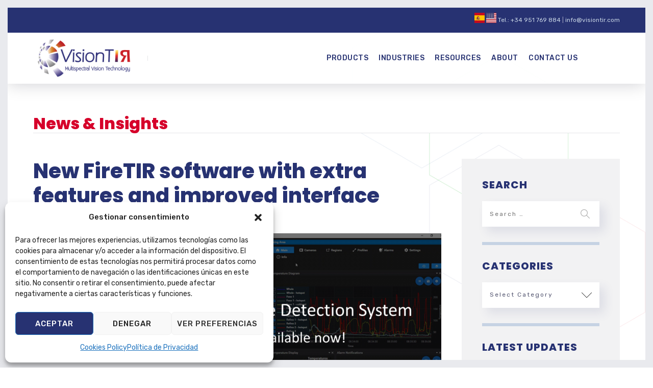

--- FILE ---
content_type: text/html; charset=UTF-8
request_url: https://visiontir.com/new-firetir-software-with-extra-features-and-improved-interface/
body_size: 26249
content:
	
<!DOCTYPE html>
<html lang="en-GB" prefix="og: http://ogp.me/ns# fb: http://ogp.me/ns/fb# website: http://ogp.me/ns/website#" class="no-js">
	<head>
		<!-- Google Tag Manager -->
<script>(function(w,d,s,l,i){w[l]=w[l]||[];w[l].push({'gtm.start':
new Date().getTime(),event:'gtm.js'});var f=d.getElementsByTagName(s)[0],
j=d.createElement(s),dl=l!='dataLayer'?'&l='+l:'';j.async=true;j.src=
'https://www.googletagmanager.com/gtm.js?id='+i+dl;f.parentNode.insertBefore(j,f);
})(window,document,'script','dataLayer','GTM-MMRBD4J');</script>
<!-- End Google Tag Manager -->
		
		<meta charset="UTF-8" />
		<meta content="width=device-width, initial-scale=1.0, minimum-scale=1.0, maximum-scale=1.0, user-scalable=no" name="viewport">
		<meta name="msvalidate.01" content="C485D4B9748BC191AC4432E3E53F9B1A" />

		<link rel="profile" href="https://gmpg.org/xfn/11" />
		<link rel="pingback" href="https://visiontir.com/xmlrpc.php" />
				<meta name='robots' content='index, follow, max-image-preview:large, max-snippet:-1, max-video-preview:-1' />
	<style>img:is([sizes="auto" i], [sizes^="auto," i]) { contain-intrinsic-size: 3000px 1500px }</style>
	<link rel="alternate" href="https://visiontir.com/new-firetir-software-with-extra-features-and-improved-interface/" hreflang="en" />
<link rel="alternate" href="https://visiontir.com/es/nuevo-software-firetir-con-funciones-adicionales-y-una-interfaz-mejorada/" hreflang="es" />

	<!-- This site is optimized with the Yoast SEO plugin v25.5 - https://yoast.com/wordpress/plugins/seo/ -->
	<title>New FireTIR Software with extra features and improved interface</title>
	<meta name="description" content="FireTIR Software includes a discrimination module to avoid false alarms because of vehicles, objets and people and a very intuitive interface." />
	<link rel="canonical" href="https://visiontir.com/new-firetir-software-with-extra-features-and-improved-interface/" />
	<meta property="og:locale" content="en_GB" />
	<meta property="og:locale:alternate" content="es_ES" />
	<meta property="og:type" content="article" />
	<meta property="og:title" content="New FireTIR Software with extra features and improved interface" />
	<meta property="og:description" content="FireTIR Software includes a discrimination module to avoid false alarms because of vehicles, objets and people and a very intuitive interface." />
	<meta property="og:url" content="https://visiontir.com/new-firetir-software-with-extra-features-and-improved-interface/" />
	<meta property="og:site_name" content="VisionTIR" />
	<meta property="article:published_time" content="2020-03-27T13:13:12+00:00" />
	<meta property="article:modified_time" content="2020-05-09T20:39:27+00:00" />
	<meta property="og:image" content="https://visiontir.com/wp-content/uploads/2020/03/Presentación1.png" />
	<meta property="og:image:width" content="1200" />
	<meta property="og:image:height" content="675" />
	<meta property="og:image:type" content="image/png" />
	<meta name="author" content="Diego Villagran" />
	<meta name="twitter:card" content="summary_large_image" />
	<meta name="twitter:label1" content="Written by" />
	<meta name="twitter:data1" content="Diego Villagran" />
	<meta name="twitter:label2" content="Estimated reading time" />
	<meta name="twitter:data2" content="1 minute" />
	<script type="application/ld+json" class="yoast-schema-graph">{"@context":"https://schema.org","@graph":[{"@type":"Article","@id":"https://visiontir.com/new-firetir-software-with-extra-features-and-improved-interface/#article","isPartOf":{"@id":"https://visiontir.com/new-firetir-software-with-extra-features-and-improved-interface/"},"author":{"name":"Diego Villagran","@id":"https://visiontir.com/#/schema/person/a441c2ac59ed4a0ef865206cdfc4bfac"},"headline":"New FireTIR software with extra features and improved interface","datePublished":"2020-03-27T13:13:12+00:00","dateModified":"2020-05-09T20:39:27+00:00","mainEntityOfPage":{"@id":"https://visiontir.com/new-firetir-software-with-extra-features-and-improved-interface/"},"wordCount":279,"publisher":{"@id":"https://visiontir.com/#organization"},"image":{"@id":"https://visiontir.com/new-firetir-software-with-extra-features-and-improved-interface/#primaryimage"},"thumbnailUrl":"https://visiontir.com/wp-content/uploads/2020/03/Presentación1.png","articleSection":["Biomass","Cement","Chemical / Refining / Petrochemical","Coal","FireTIR | Early Fire Detection","Industry","News","Paper","Product","Safety","Type of publication","Waste / Recycling"],"inLanguage":"en-GB"},{"@type":"WebPage","@id":"https://visiontir.com/new-firetir-software-with-extra-features-and-improved-interface/","url":"https://visiontir.com/new-firetir-software-with-extra-features-and-improved-interface/","name":"New FireTIR Software with extra features and improved interface","isPartOf":{"@id":"https://visiontir.com/#website"},"primaryImageOfPage":{"@id":"https://visiontir.com/new-firetir-software-with-extra-features-and-improved-interface/#primaryimage"},"image":{"@id":"https://visiontir.com/new-firetir-software-with-extra-features-and-improved-interface/#primaryimage"},"thumbnailUrl":"https://visiontir.com/wp-content/uploads/2020/03/Presentación1.png","datePublished":"2020-03-27T13:13:12+00:00","dateModified":"2020-05-09T20:39:27+00:00","description":"FireTIR Software includes a discrimination module to avoid false alarms because of vehicles, objets and people and a very intuitive interface.","breadcrumb":{"@id":"https://visiontir.com/new-firetir-software-with-extra-features-and-improved-interface/#breadcrumb"},"inLanguage":"en-GB","potentialAction":[{"@type":"ReadAction","target":["https://visiontir.com/new-firetir-software-with-extra-features-and-improved-interface/"]}]},{"@type":"ImageObject","inLanguage":"en-GB","@id":"https://visiontir.com/new-firetir-software-with-extra-features-and-improved-interface/#primaryimage","url":"https://visiontir.com/wp-content/uploads/2020/03/Presentación1.png","contentUrl":"https://visiontir.com/wp-content/uploads/2020/03/Presentación1.png","width":1200,"height":675,"caption":"Presentación1"},{"@type":"BreadcrumbList","@id":"https://visiontir.com/new-firetir-software-with-extra-features-and-improved-interface/#breadcrumb","itemListElement":[{"@type":"ListItem","position":1,"name":"Portada","item":"https://visiontir.com/"},{"@type":"ListItem","position":2,"name":"News &#038; Insights","item":"https://visiontir.com/news-insights/"},{"@type":"ListItem","position":3,"name":"New FireTIR software with extra features and improved interface"}]},{"@type":"WebSite","@id":"https://visiontir.com/#website","url":"https://visiontir.com/","name":"VisionTIR","description":"Thermographic Vision Technology","publisher":{"@id":"https://visiontir.com/#organization"},"alternateName":"Vision TIR","potentialAction":[{"@type":"SearchAction","target":{"@type":"EntryPoint","urlTemplate":"https://visiontir.com/?s={search_term_string}"},"query-input":{"@type":"PropertyValueSpecification","valueRequired":true,"valueName":"search_term_string"}}],"inLanguage":"en-GB"},{"@type":"Organization","@id":"https://visiontir.com/#organization","name":"VisionTIR","alternateName":"Vision TIR","url":"https://visiontir.com/","logo":{"@type":"ImageObject","inLanguage":"en-GB","@id":"https://visiontir.com/#/schema/logo/image/","url":"https://visiontir.com/wp-content/uploads/2025/10/Logo_VTIR_OPT.png","contentUrl":"https://visiontir.com/wp-content/uploads/2025/10/Logo_VTIR_OPT.png","width":1024,"height":410,"caption":"VisionTIR"},"image":{"@id":"https://visiontir.com/#/schema/logo/image/"},"sameAs":["https://es.linkedin.com/company/visiontir"]},{"@type":"Person","@id":"https://visiontir.com/#/schema/person/a441c2ac59ed4a0ef865206cdfc4bfac","name":"Diego Villagran","image":{"@type":"ImageObject","inLanguage":"en-GB","@id":"https://visiontir.com/#/schema/person/image/","url":"https://secure.gravatar.com/avatar/bc42e57e92528e385504d9205979c18676dada9c9393cdd145ba8321b8d021d2?s=96&d=mm&r=g","contentUrl":"https://secure.gravatar.com/avatar/bc42e57e92528e385504d9205979c18676dada9c9393cdd145ba8321b8d021d2?s=96&d=mm&r=g","caption":"Diego Villagran"},"sameAs":["https://www.visiontir.com"],"url":"https://visiontir.com/author/diego-villagran/"}]}</script>
	<!-- / Yoast SEO plugin. -->


<link rel='dns-prefetch' href='//fonts.googleapis.com' />
<link rel="alternate" type="application/rss+xml" title="VisionTIR &raquo; Feed" href="https://visiontir.com/feed/" />
<link rel="alternate" type="application/rss+xml" title="VisionTIR &raquo; Comments Feed" href="https://visiontir.com/comments/feed/" />
<script type="text/javascript">
/* <![CDATA[ */
window._wpemojiSettings = {"baseUrl":"https:\/\/s.w.org\/images\/core\/emoji\/16.0.1\/72x72\/","ext":".png","svgUrl":"https:\/\/s.w.org\/images\/core\/emoji\/16.0.1\/svg\/","svgExt":".svg","source":{"concatemoji":"https:\/\/visiontir.com\/wp-includes\/js\/wp-emoji-release.min.js?ver=6.8.3"}};
/*! This file is auto-generated */
!function(s,n){var o,i,e;function c(e){try{var t={supportTests:e,timestamp:(new Date).valueOf()};sessionStorage.setItem(o,JSON.stringify(t))}catch(e){}}function p(e,t,n){e.clearRect(0,0,e.canvas.width,e.canvas.height),e.fillText(t,0,0);var t=new Uint32Array(e.getImageData(0,0,e.canvas.width,e.canvas.height).data),a=(e.clearRect(0,0,e.canvas.width,e.canvas.height),e.fillText(n,0,0),new Uint32Array(e.getImageData(0,0,e.canvas.width,e.canvas.height).data));return t.every(function(e,t){return e===a[t]})}function u(e,t){e.clearRect(0,0,e.canvas.width,e.canvas.height),e.fillText(t,0,0);for(var n=e.getImageData(16,16,1,1),a=0;a<n.data.length;a++)if(0!==n.data[a])return!1;return!0}function f(e,t,n,a){switch(t){case"flag":return n(e,"\ud83c\udff3\ufe0f\u200d\u26a7\ufe0f","\ud83c\udff3\ufe0f\u200b\u26a7\ufe0f")?!1:!n(e,"\ud83c\udde8\ud83c\uddf6","\ud83c\udde8\u200b\ud83c\uddf6")&&!n(e,"\ud83c\udff4\udb40\udc67\udb40\udc62\udb40\udc65\udb40\udc6e\udb40\udc67\udb40\udc7f","\ud83c\udff4\u200b\udb40\udc67\u200b\udb40\udc62\u200b\udb40\udc65\u200b\udb40\udc6e\u200b\udb40\udc67\u200b\udb40\udc7f");case"emoji":return!a(e,"\ud83e\udedf")}return!1}function g(e,t,n,a){var r="undefined"!=typeof WorkerGlobalScope&&self instanceof WorkerGlobalScope?new OffscreenCanvas(300,150):s.createElement("canvas"),o=r.getContext("2d",{willReadFrequently:!0}),i=(o.textBaseline="top",o.font="600 32px Arial",{});return e.forEach(function(e){i[e]=t(o,e,n,a)}),i}function t(e){var t=s.createElement("script");t.src=e,t.defer=!0,s.head.appendChild(t)}"undefined"!=typeof Promise&&(o="wpEmojiSettingsSupports",i=["flag","emoji"],n.supports={everything:!0,everythingExceptFlag:!0},e=new Promise(function(e){s.addEventListener("DOMContentLoaded",e,{once:!0})}),new Promise(function(t){var n=function(){try{var e=JSON.parse(sessionStorage.getItem(o));if("object"==typeof e&&"number"==typeof e.timestamp&&(new Date).valueOf()<e.timestamp+604800&&"object"==typeof e.supportTests)return e.supportTests}catch(e){}return null}();if(!n){if("undefined"!=typeof Worker&&"undefined"!=typeof OffscreenCanvas&&"undefined"!=typeof URL&&URL.createObjectURL&&"undefined"!=typeof Blob)try{var e="postMessage("+g.toString()+"("+[JSON.stringify(i),f.toString(),p.toString(),u.toString()].join(",")+"));",a=new Blob([e],{type:"text/javascript"}),r=new Worker(URL.createObjectURL(a),{name:"wpTestEmojiSupports"});return void(r.onmessage=function(e){c(n=e.data),r.terminate(),t(n)})}catch(e){}c(n=g(i,f,p,u))}t(n)}).then(function(e){for(var t in e)n.supports[t]=e[t],n.supports.everything=n.supports.everything&&n.supports[t],"flag"!==t&&(n.supports.everythingExceptFlag=n.supports.everythingExceptFlag&&n.supports[t]);n.supports.everythingExceptFlag=n.supports.everythingExceptFlag&&!n.supports.flag,n.DOMReady=!1,n.readyCallback=function(){n.DOMReady=!0}}).then(function(){return e}).then(function(){var e;n.supports.everything||(n.readyCallback(),(e=n.source||{}).concatemoji?t(e.concatemoji):e.wpemoji&&e.twemoji&&(t(e.twemoji),t(e.wpemoji)))}))}((window,document),window._wpemojiSettings);
/* ]]> */
</script>
<link rel='stylesheet' id='pt-cv-public-style-css' href='https://visiontir.com/wp-content/plugins/content-views-query-and-display-post-page/public/assets/css/cv.css?ver=4.1' type='text/css' media='all' />
<link rel='stylesheet' id='jquery.prettyphoto-css' href='https://visiontir.com/wp-content/plugins/wp-video-lightbox/css/prettyPhoto.css?ver=6.8.3' type='text/css' media='all' />
<link rel='stylesheet' id='video-lightbox-css' href='https://visiontir.com/wp-content/plugins/wp-video-lightbox/wp-video-lightbox.css?ver=6.8.3' type='text/css' media='all' />
<link rel='stylesheet' id='dashicons-css' href='https://visiontir.com/wp-includes/css/dashicons.min.css?ver=6.8.3' type='text/css' media='all' />
<link rel='stylesheet' id='menu-icons-extra-css' href='https://visiontir.com/wp-content/plugins/menu-icons/css/extra.min.css?ver=0.13.18' type='text/css' media='all' />
<link rel='stylesheet' id='theme-fonts-css' href='https://fonts.googleapis.com/css?family=Rubik%3A300%2C300italic%2Cregular%2Citalic%2C500%2C500italic%2C700%2C700italic%2C900%2C900italic%7CPoppins%3A100%2C100italic%2C200%2C200italic%2C300%2C300italic%2Cregular%2Citalic%2C500%2C500italic%2C600%2C600italic%2C700%2C700italic%2C800%2C800italic%2C900%2C900italic&#038;subset=latin-ext%2Chebrew%2Clatin%2Ccyrillic%2Cdevanagari&#038;ver=6.8.3' type='text/css' media='all' />
<link rel='stylesheet' id='theme-components-css' href='https://visiontir.com/wp-content/themes/glb/assets/css/components.css?ver=1.0.0' type='text/css' media='all' />
<link rel='stylesheet' id='theme-css' href='https://visiontir.com/wp-content/themes/glb/assets/css/style.css?ver=1.0.0' type='text/css' media='all' />
<style id='theme-inline-css' type='text/css'>
body, .site, .mask::after, .mask::before { background-color: #ffffff;background-image: url(https://visiontir.com/wp-content/uploads/2017/12/bg-site.png);background-position: top right;background-repeat: no-repeat;background-size: 575px auto;background-attachment: scroll; }
.main-sidebar { width: 350px;padding-left: 40px; }
.site-header, .site-header .site-header-inner::after { background-color: rgba(255, 255, 255, 0.95); }
.site-topbar { background-color: #273272;color: #9d9ec0;font-size: 12px; }
.site-header-sticky, .site-header-sticky .widget.widget_search { background-color: #ffffff; }
.content-header { background-color: #ffffff;border-top: 0px none #000000;border-right: 0px none #000000;border-bottom: 1px solid rgba(2, 6, 32, 0.1);border-left: 0px none #000000;margin-top: 0px;margin-right: 0px;margin-bottom: 50px;margin-left: 0px;padding-top: 160px;padding-right: 0px;padding-bottom: 0px;padding-left: 0px; }
body { font-family: Rubik;font-style: normal;color: #565872;font-size: 18px;line-height: 1.625em; }
h1 { font-family: Poppins;font-weight: 800;color: #273272;text-transform: none;font-size: 2.5rem;line-height: 1.2em; }
h2 { font-family: Poppins;font-weight: 800;color: #273272;text-transform: none;font-size: 2.25rem;line-height: 1.2em; }
h3 { font-family: Poppins;font-weight: 800;color: #273272;text-transform: none;font-size: 1.5rem;line-height: 1.15em; }
h4 { font-family: Poppins;font-weight: 700;color: #273272;text-transform: none;font-size: 1.25rem;line-height: 1.25em; }
h5 { font-family: Poppins;font-weight: 800;color: #273272;text-transform: none;font-size: 1rem;line-height: 1.15em; }
h6 { font-family: Poppins;font-weight: 700;color: #273272;text-transform: uppercase;font-size: 0.875rem;line-height: 1.1em; }
blockquote { font-family: Rubik;font-weight: 300;text-transform: none;font-size: 1.25rem;line-height: 1.6em; }
.site-header .navigator > .menu > li a { font-family: Rubik;font-weight: 500;color: #8d8ea3;text-transform: uppercase;font-size: 14px;line-height: 1.4em;letter-spacing: 0.5px; }
.site-header-sticky .navigator > .menu > li a { font-family: Rubik;font-weight: 500;text-transform: uppercase;font-size: 12px;line-height: 1.4em;letter-spacing: 0.5px; }
.content-header .page-title-inner { font-family: Poppins;font-weight: 800;color: #d6002a;text-transform: none;font-size: 2rem;line-height: 1.15em; }
.content-header .breadcrumbs, .content-header .down-arrow a, .page-title .subtitle { font-family: Rubik;font-style: normal;color: #273272;text-transform: none;font-size: 14px; }
.widget > .widget-title { font-family: Poppins;font-weight: 800;text-transform: uppercase;font-size: 20px;letter-spacing: 1px;padding-top: 0px;padding-right: 0px;padding-bottom: 0px;padding-left: 0px;margin-top: 0px;margin-right: 0px;margin-bottom: 20px;margin-left: 0px; }
.widget { font-family: Rubik;font-style: normal;font-size: 14px;padding-top: 0px;padding-right: 0px;padding-bottom: 0px;padding-left: 0px;margin-top: 0px;margin-right: 0px;margin-bottom: 30px;margin-left: 0px; }
.off-canvas-left .off-canvas-wrap .widget { font-size: 14px; }
.sliding-menu { font-size: 1.5rem;background-color: #273272;background-image: url(https://visiontir.com/wp-content/uploads/2017/12/bg-main.svg);background-position: top left;background-repeat: no-repeat;background-size: cover;background-attachment: scroll; }
.content-bottom-widgets { padding-top: 0px;padding-right: 0px;padding-bottom: 40px;padding-left: 0px; }
.content-bottom-widgets .widget-title { font-family: Poppins;font-weight: 800;font-size: 1.125rem; }
.site-footer { border-top: 0px none rgba(2, 6, 32, 0.05);border-right: 0px none #000000;border-bottom: 0px none #000000;border-left: 0px none #000000;background-color: #273272;padding-top: 0px;padding-right: 0px;padding-bottom: 0px;padding-left: 0px; }
.footer-copyright { font-size: 13px;line-height: 1.4em; }
.footer-widgets { color: rgba(255, 255, 255, 0.5);text-transform: none;padding-top: 20px;padding-right: 0px;padding-bottom: 50px;padding-left: 0px; }
.footer-widgets .widget-title { font-family: Poppins;font-style: normal;color: #ffffff;text-transform: none;letter-spacing: 0px; }
a { color: #1e91e5; }
a:hover { color: #8d8ea3; }
.site-topbar a:active, .site-topbar .current-menu-item > a, .site-topbar .current_page_item > a, .site-topbar .current-menu-ancestor > a, .site-topbar .current-menu-parent > a { color: #ffffff; }
.site-topbar a:hover { color: #ffffff; }
.site-topbar a { color: #c6d3e3; }
.site-header .off-canvas-toggle, .site-header .navigator .menu > li  a, .site-header .social-icons a { color: #273272; }
.site-header .off-canvas-toggle:hover, .site-header .navigator .menu > li:hover > a, .site-header .social-icons a:hover { color: #273272; }
.site-header .navigator .menu > li.current-menu-item > a, .site-header .navigator .menu > li.current_page_item > a, .site-header .navigator .menu > li.current-menu-ancestor > a, .site-header .navigator .menu > li.current-menu-parent > a, .site-header .navigator .menu.menu-extras > li > a, .site-header .navigator .menu.menu-extras .search-field, .site-header .off-canvas-toggle, .site-header .off-canvas-toggle:hover { color: #273272; }
.site-header-sticky .off-canvas-toggle, .site-header-sticky .navigator .menu > li  a, .site-header-sticky .social-icons a { color: #273272; }
.site-header-sticky .off-canvas-toggle:hover, .site-header-sticky .navigator .menu > li:hover > a, .site-header-sticky .social-icons a:hover { color: #273272; }
.site-header-sticky .navigator .menu > li.current-menu-item > a, .site-header-sticky .navigator .menu > li.current_page_item > a, .site-header-sticky .navigator .menu > li.current-menu-ancestor > a, .site-header-sticky .navigator .menu > li.current-menu-parent > a, .site-header-sticky .navigator .menu.menu-extras > li > a, .site-header-sticky .navigator .menu.menu-extras .search-field, .site-header-sticky .off-canvas-toggle, .site-header-sticky .off-canvas-toggle:hover { color: #273272; }
.breadcrumbs a { color: #8d8ea3; }
.breadcrumbs a:hover { color: #273272; }
.main-sidebar a { color: #273272; }
.main-sidebar a:hover { color: #8d8ea3; }
.off-canvas-left a { color: #273272; }
.off-canvas-left a:hover { color: #8d8ea3; }
.sliding-menu a:hover { color: #ffffff; }
.sliding-menu a { color: #c6d3e3; }
.site-footer .footer-widgets a { color: #c6d3e3; }
.site-footer .footer-widgets a:hover { color: #ffffff; }
.wrap { width: 1170px;max-width: 92%; }
.content-body-inner { padding-top: 0px;padding-right: 0px;padding-bottom: 120px;padding-left: 0px; }
.site-header .header-brand { margin-top: 10px;margin-right: 0px;margin-bottom: 10px;margin-left: 0px; }
.site-header .off-canvas-toggle, .site-header .navigator .menu > li > a, .site-header .social-icons a { padding-top: 25px;padding-right: 0px;padding-bottom: 25px;padding-left: 0px; }
.site-header-sticky .header-brand { margin-top: 10px;margin-right: 0px;margin-bottom: 0px;margin-left: 0px; }
.site-header-sticky .site-header-inner { height: 100px; }
.site-header-sticky .off-canvas-toggle, .site-header-sticky .navigator .menu, .site-header-sticky .social-icons { margin-top: 9px;margin-right: 0px;margin-bottom: 10px;margin-left: 0px; }
.site-header-sticky .off-canvas-toggle, .site-header-sticky .navigator .menu > li > a, .site-header-sticky .social-icons a { padding-top: 20px;padding-right: 0px;padding-bottom: 20px;padding-left: 0px; }
.logo.logoDefault { width: 200;height: 100; }
.logo.logoDark { width: 160px;height: 50px; }
#frame > span { background: #e9eaee; }
.sliding-menu .off-canvas-wrap { padding-top: 80px;padding-right: 50px;padding-bottom: 50px;padding-left: 50px; }
#main-content { width: calc(100% - 350px); }
.button, input[type="button"], input[type="submit"], button { background: #273272;height: 50px;font-family: Rubik;font-style: normal;color: #ffffff;text-transform: uppercase;font-size: 18px;line-height: 50px;letter-spacing: 1px;padding-top: 0px;padding-right: 60px;padding-bottom: 0px;padding-left: 60px;border-top: 0px none #000000;border-right: 0px none #000000;border-bottom: 0px none #000000;border-left: 0px none #000000;border-radius: 50px; }
input, textarea, select { background: rgba(255, 255, 255, 0.07);font-family: Rubik;font-style: normal;color: #7a7a7a;text-transform: uppercase;font-size: 12px;line-height: 48px;letter-spacing: 2px;padding-top: 0px;padding-right: 15px;padding-bottom: 0px;padding-left: 15px;border: 1px solid rgba(213, 214, 221, 0.6);border-radius: 0px; }
input, select { height: 50px; }
.content-bottom-widgets .widget { margin-top: -70px;margin-right: 0px;margin-bottom: 100px;margin-left: 0px; }
.footer-widgets .widget { margin-top: 0px;margin-right: 0px;margin-bottom: 30px;margin-left: 0px; }
.site-footer .footer-copyright { border-top: 0px none rgba(2, 6, 32, 0.1);border-right: 0px none #000000;border-bottom: 0px none #000000;border-left: 0px none #000000;background-color: #ffffff;padding-top: 30px;padding-right: 0px;padding-bottom: 30px;padding-left: 0px; }
.content-inner[data-grid] .post, .content-inner[data-grid-normal] .post { padding-left: 15.000000px;padding-right: 15.000000px;margin-bottom: 30px; }
.content-inner[data-grid], .content-inner[data-grid-normal] { margin-left: -15px;margin-right: -15px; }
.navigation.pager-numeric .page-numbers.current,
.woocommerce-pagination li .page-numbers.current,
.single-post .post-tags a:hover,
#site .blog-shortcode .blog-entries .entries-wrapper:not(.blog-grid) .post .post-image a:hover .post-title,
#site .owl-buttons .owl-prev:hover, #site .owl-buttons .owl-next:hover,
.projects-filter ul li.active a,
.single-nproject .project-tags a:hover,
#site .iconlist.iconlist-icon-small li:hover .iconlist-item-icon i,
#site .iconlist.iconlist-icon-large li .iconlist-item-icon i,
#site .iconlist.iconlist-icon-medium li .iconlist-item-icon i,
.single-post .post-inner .post-header .meta-header li a:hover, 
.single-attachment .post-inner .post-header .meta-header li a:hover,
.widget.widget_archive ul li a::before, 
.widget.widget_categories ul li a::before, 
.widget.widget_pages ul li a::before, 
.widget.widget_meta ul li a::before, 
.widget.widget_nav_menu ul li a::before,
.widget.widget_product_categories ul li a::before,
.single-post .post-inner .post-header .meta-header li i, 
.single-attachment .post-inner .post-header .meta-header li i,
.single-nproject .project-header .meta-header li i,
.rev_slider_wrapper .slider-caption-1 .slider-title strong,
.single-nproject .project-header .meta-header li a:hover,
#site .blog-shortcode.post-date-cover .blog-entries .blog-grid .post .post-title,
#site .blog-shortcode.post-thumbnail-cover .blog-entries .entries-wrapper:not(.blog-grid) .post .post-image .post-categories a,
.widget:hover .info-box i,
#site .vc_tta-tabs .vc_tta-tabs-container ul.vc_tta-tabs-list li.vc_tta-tab.vc_active a,
#site .vc_tta-tabs.vc_tta-style-modern .vc_tta-tabs-container ul.vc_tta-tabs-list li.vc_tta-tab a:hover,
.woocommerce .products li .button,
.woocommerce .product .woocommerce-tabs .tabs li.active a {
	color: #273272;
}

.button::after,
.site-header.site-header-classic .navigator .menu li .sub-menu li:hover > a, 
.site-header.site-header-classic .navigator .menu li .sub-menu li.current-menu-item > a, 
.site-header.site-header-classic .navigator .menu li .sub-menu li.current_page_item > a, 
.site-header.site-header-classic .navigator .menu li .sub-menu li.current-menu-ancestor > a, 
.site-header.site-header-classic .navigator .menu li .sub-menu li.current-menu-parent > a,
.site-header.site-header-classic .navigator .menu li .sub-menu li.current-page-ancestor > a, 
.site-header-sticky .navigator .menu li .sub-menu li:hover > a, 
.site-header-sticky .navigator .menu li .sub-menu li.current-menu-item > a, 
.site-header-sticky .navigator .menu li .sub-menu li.current_page_item > a, 
.site-header-sticky .navigator .menu li .sub-menu li.current-menu-ancestor > a, 
.site-header-sticky .navigator .menu li .sub-menu li.current-menu-parent > a,
.blog-grid .post.has-post-thumbnail .post-image .post-categories a:hover,
.blog-masonry .post.has-post-thumbnail .post-image .post-categories a:hover,
.blog-large .post.has-post-thumbnail .post-image .post-categories a:hover,
.blog-medium .post.has-post-thumbnail .post-image .post-categories a:hover,
#site .iconbox,
button:hover,input[type="submit"]:hover,
.social-icons a:hover i,
.big-date .post-day,
.social-share a:hover,
.testimonial.has-image,
.widget.widget_tag_cloud .tagcloud a:hover,
.widget.widget_product_tag_cloud .tagcloud a:hover,
.projects-masonry .project .project-info .project-meta a:hover,
.widget.style2,
.widget.style4,
#site .posts-carousel .post .post-inner .post-header .post-categories a:hover,
#site .posts-carousel::after,
#site .blog-shortcode.post-thumbnail-cover .blog-entries .entries-wrapper:not(.blog-grid) .post .post-image .post-categories a:hover,
.site-header.site-header-classic .navigator .menu-primary > li > a::before,
.site-header-sticky .navigator .menu-primary > li > a::before,
.site-header.site-header-classic.header-brand-left .menu-extras .search-box::after,
.site-content .breadcrumbs-inner > span > a::after,
#site .iconlist.iconlist-icon-large li:hover .iconlist-item-icon i + span.shapes,
#site .iconlist.iconlist-icon-medium li:hover .iconlist-item-icon i + span.shapes,
#site .vc_tta-tabs .vc_tta-tabs-container ul.vc_tta-tabs-list li.vc_tta-tab a,
#site .vc_tta-tabs.vc_tta-style-modern .vc_tta-tabs-container ul.vc_tta-tabs-list li.vc_tta-tab a::after,
.woocommerce .product .woocommerce-tabs .tabs li a::after,
.woocommerce .woocommerce-message,
.widget ul li .children li a::before, .widget ul li .sub-menu li a::before {
	background-color: #273272;
}

.search-results,
#site .imagebox:hover,
.projects-masonry .project .project-info .project-meta a:hover,
.projects-grid .project .project-info .project-meta a:hover,
#site .iconlist.iconlist-icon-large li:hover .iconlist-item-icon i + span.shapes::after,
#site .iconlist.iconlist-icon-large li:hover .iconlist-item-icon i + span.shapes::before,
#site .iconlist.iconlist-icon-medium li:hover .iconlist-item-icon i + span.shapes::after,
#site .iconlist.iconlist-icon-medium li:hover .iconlist-item-icon i + span.shapes::before,
.woocommerce .products li .button:hover {
	border-color: #273272;
}

#site .owl-buttons .owl-prev, #site .owl-buttons .owl-next,
.blog-large .post .post-header .post-meta .post-date,
.blog-grid .post .post-content .post-comments a::before, 
.blog-masonry .post .post-content .post-comments a::before,
.widget.widget_tag_cloud .tagcloud a:hover,
.widget.widget_product_tag_cloud .tagcloud a:hover,
#site .testimonial .testimonial-meta::before,
#site .iconlist.iconlist-icon-small li .iconlist-item-icon i,
#site .iconlist.iconlist-icon-xlarge li .iconlist-item-icon i,
#site .counter .counter-image i,
.info-box i,
#site .iconlist.iconlist-icon-large li:hover .iconlist-item-icon i,
#site .iconlist.iconlist-icon-medium li:hover .iconlist-item-icon i {
	color: #c6d3e3;
}

.widget.widget_calendar caption,
.site-content .content-header.content-header-left .page-title-wrap::after,
.highlight,
.navigator .menu-flyout .dw-sub-menu li:hover > a, 
.navigator .menu-flyout .dw-sub-menu li.current-menu-item > a, 
.navigator .menu-flyout .dw-sub-menu li.current_page_item > a, 
.navigator .menu-flyout .dw-sub-menu li.current-menu-ancestor > a, 
.navigator .menu-flyout .dw-sub-menu li.current-menu-parent > a,
#site .blog-shortcode.post-thumbnail-cover .blog-entries .entries-wrapper:not(.blog-grid) .post .post-image .post-categories a,
.navigator .dw-mega-menu-tabs,
.site-header.site-header-classic .social-icons a::after,
.site-header-sticky .navigator .social-icons a::after,
#site .iconlist.iconlist-icon-large li .iconlist-item-icon i + span.shapes,
#site .iconlist.iconlist-icon-medium li .iconlist-item-icon i + span.shapes,
.off-canvas-toggle[data-target="off-canvas-right"] {
	background-color: #c6d3e3;
}

#site .imagebox,
blockquote,
.main-sidebar .widget,
.comments-area .comment-list > li:last-child,
#site .posts-carousel .post .post-inner::after,
#site .posts-carousel .post .post-inner,
.navigator .dw-sub-menu,
.site-footer .content-bottom-widgets aside .widget,
.blog-masonry .post.sticky .post-inner,
#site .iconlist.iconlist-icon-large li .iconlist-item-icon i + span.shapes::after,
#site .iconlist.iconlist-icon-large li .iconlist-item-icon i + span.shapes::before,
#site .iconlist.iconlist-icon-medium li .iconlist-item-icon i + span.shapes::after,
#site .iconlist.iconlist-icon-medium li .iconlist-item-icon i + span.shapes::before {
	border-color: #c6d3e3;
}

::selection {
	background: #c6d3e3;
}
::-moz-selection {
	background: #c6d3e3;
}

.site-header.site-header-classic.header-brand-left .header-widget .widget .info-box a,
.has-post-thumbnail .featured-image,
h1.style1, h2.style1, h3.style1, h4.style1, h5.style1, h6.style1 {
	background-image: -webkit-linear-gradient(left, #273272 , #c6d3e3);
	background-image:      -o-linear-gradient(right, #273272, #c6d3e3);
	background-image:    -moz-linear-gradient(right, #273272, #c6d3e3);
	background-image:         linear-gradient(to right, #273272 , #c6d3e3);
}
</style>
<style id='wp-emoji-styles-inline-css' type='text/css'>

	img.wp-smiley, img.emoji {
		display: inline !important;
		border: none !important;
		box-shadow: none !important;
		height: 1em !important;
		width: 1em !important;
		margin: 0 0.07em !important;
		vertical-align: -0.1em !important;
		background: none !important;
		padding: 0 !important;
	}
</style>
<style id='pdfemb-pdf-embedder-viewer-style-inline-css' type='text/css'>
.wp-block-pdfemb-pdf-embedder-viewer{max-width:none}

</style>
<link rel='stylesheet' id='contact-form-7-css' href='https://visiontir.com/wp-content/plugins/contact-form-7/includes/css/styles.css?ver=6.1' type='text/css' media='all' />
<link rel='stylesheet' id='wpcf7-redirect-script-frontend-css' href='https://visiontir.com/wp-content/plugins/wpcf7-redirect/build/assets/frontend-script.css?ver=2c532d7e2be36f6af233' type='text/css' media='all' />
<link rel='stylesheet' id='cmplz-general-css' href='https://visiontir.com/wp-content/plugins/complianz-gdpr/assets/css/cookieblocker.min.css?ver=1753690884' type='text/css' media='all' />
<link rel='stylesheet' id='fancybox-css' href='https://visiontir.com/wp-content/plugins/easy-fancybox/fancybox/1.5.4/jquery.fancybox.min.css?ver=6.8.3' type='text/css' media='screen' />
<link rel='stylesheet' id='js_composer_front-css' href='https://visiontir.com/wp-content/plugins/js_composer/assets/css/js_composer.min.css?ver=8.0.1' type='text/css' media='all' />
<link rel='stylesheet' id='sib-front-css-css' href='https://visiontir.com/wp-content/plugins/mailin/css/mailin-front.css?ver=6.8.3' type='text/css' media='all' />
<!--n2css--><!--n2js--><script type="text/javascript" src="https://visiontir.com/wp-includes/js/jquery/jquery.min.js?ver=3.7.1" id="jquery-core-js"></script>
<script type="text/javascript" src="https://visiontir.com/wp-includes/js/jquery/jquery-migrate.min.js?ver=3.4.1" id="jquery-migrate-js"></script>
<script data-service="youtube" data-category="marketing" type="text/plain" data-cmplz-src="https://visiontir.com/wp-content/plugins/wp-video-lightbox/js/jquery.prettyPhoto.js?ver=3.1.6" id="jquery.prettyphoto-js"></script>
<script data-service="youtube" data-category="marketing" type="text/plain" id="video-lightbox-js-extra">
/* <![CDATA[ */
var vlpp_vars = {"prettyPhoto_rel":"wp-video-lightbox","animation_speed":"fast","slideshow":"5000","autoplay_slideshow":"false","opacity":"0.80","show_title":"true","allow_resize":"true","allow_expand":"true","default_width":"640","default_height":"480","counter_separator_label":"\/","theme":"pp_default","horizontal_padding":"20","hideflash":"false","wmode":"opaque","autoplay":"false","modal":"false","deeplinking":"false","overlay_gallery":"true","overlay_gallery_max":"30","keyboard_shortcuts":"true","ie6_fallback":"true"};
/* ]]> */
</script>
<script data-service="youtube" data-category="marketing" type="text/plain" data-cmplz-src="https://visiontir.com/wp-content/plugins/wp-video-lightbox/js/video-lightbox.js?ver=3.1.6" id="video-lightbox-js"></script>
<script type="text/javascript" id="sib-front-js-js-extra">
/* <![CDATA[ */
var sibErrMsg = {"invalidMail":"Please fill out valid email address","requiredField":"Please fill out required fields","invalidDateFormat":"Please fill out valid date format","invalidSMSFormat":"Please fill out valid phone number"};
var ajax_sib_front_object = {"ajax_url":"https:\/\/visiontir.com\/wp-admin\/admin-ajax.php","ajax_nonce":"9795fb7e36","flag_url":"https:\/\/visiontir.com\/wp-content\/plugins\/mailin\/img\/flags\/"};
/* ]]> */
</script>
<script type="text/javascript" src="https://visiontir.com/wp-content/plugins/mailin/js/mailin-front.js?ver=1753690880" id="sib-front-js-js"></script>
<script></script><link rel="https://api.w.org/" href="https://visiontir.com/wp-json/" /><link rel="alternate" title="JSON" type="application/json" href="https://visiontir.com/wp-json/wp/v2/posts/6798" /><link rel="EditURI" type="application/rsd+xml" title="RSD" href="https://visiontir.com/xmlrpc.php?rsd" />
<meta name="generator" content="WordPress 6.8.3" />
<link rel='shortlink' href='https://visiontir.com/?p=6798' />
<link rel="alternate" title="oEmbed (JSON)" type="application/json+oembed" href="https://visiontir.com/wp-json/oembed/1.0/embed?url=https%3A%2F%2Fvisiontir.com%2Fnew-firetir-software-with-extra-features-and-improved-interface%2F" />
<link rel="alternate" title="oEmbed (XML)" type="text/xml+oembed" href="https://visiontir.com/wp-json/oembed/1.0/embed?url=https%3A%2F%2Fvisiontir.com%2Fnew-firetir-software-with-extra-features-and-improved-interface%2F&#038;format=xml" />


<!-- Open Graph data is managed by Alex MacArthur's Complete Open Graph plugin. (v3.4.5) -->
<!-- https://wordpress.org/plugins/complete-open-graph/ -->
<meta property='og:site_name' content='VisionTIR' />
<meta property='og:url' content='https://visiontir.com/new-firetir-software-with-extra-features-and-improved-interface/' />
<meta property='og:locale' content='en_GB' />
<meta property='og:title' content='New FireTIR software with extra features and improved interface' />
<meta property='og:type' content='article' />
<meta property='og:image' content='https://visiontir.com/wp-content/uploads/2020/03/Presentaci&oacute;n1.png' />
<meta property='og:image:width' content='1200' />
<meta property='og:image:height' content='675' />
<meta name='twitter:card' content='summary' />
<meta name='twitter:title' content='New FireTIR software with extra features and improved interface' />
<meta name='twitter:image' content='https://visiontir.com/wp-content/uploads/2020/03/Presentaci&oacute;n1.png' />
<!-- End Complete Open Graph. | 0.0029318332672119s -->

<style>.wpupg-grid { transition: height 0.8s; }</style><script type="text/plain" data-service="youtube" data-category="marketing">
            WP_VIDEO_LIGHTBOX_VERSION="1.9.12";
            WP_VID_LIGHTBOX_URL="https://visiontir.com/wp-content/plugins/wp-video-lightbox";
                        function wpvl_paramReplace(name, string, value) {
                // Find the param with regex
                // Grab the first character in the returned string (should be ? or &)
                // Replace our href string with our new value, passing on the name and delimeter

                var re = new RegExp("[\?&]" + name + "=([^&#]*)");
                var matches = re.exec(string);
                var newString;

                if (matches === null) {
                    // if there are no params, append the parameter
                    newString = string + '?' + name + '=' + value;
                } else {
                    var delimeter = matches[0].charAt(0);
                    newString = string.replace(re, delimeter + name + "=" + value);
                }
                return newString;
            }
            </script>			<style>.cmplz-hidden {
					display: none !important;
				}</style>		<script>
			document.documentElement.className = document.documentElement.className.replace('no-js', 'js');
		</script>
				<style>
			.no-js img.lazyload {
				display: none;
			}

			figure.wp-block-image img.lazyloading {
				min-width: 150px;
			}

			.lazyload,
			.lazyloading {
				--smush-placeholder-width: 100px;
				--smush-placeholder-aspect-ratio: 1/1;
				width: var(--smush-placeholder-width) !important;
				aspect-ratio: var(--smush-placeholder-aspect-ratio) !important;
			}

						.lazyload, .lazyloading {
				opacity: 0;
			}

			.lazyloaded {
				opacity: 1;
				transition: opacity 400ms;
				transition-delay: 0ms;
			}

					</style>
		<script type="text/javascript" src="https://cdn.brevo.com/js/sdk-loader.js" async></script>
<script type="text/javascript">
  window.Brevo = window.Brevo || [];
  window.Brevo.push(['init', {"client_key":"ilkt6qot1wopfcohyhhzkx7q","email_id":null,"push":{"customDomain":"https:\/\/visiontir.com\/wp-content\/plugins\/mailin\/"},"service_worker_url":"wonderpush-worker-loader.min.js?webKey=b9b5e507b6f8be3eb74e6cc919c44aa7686e594dc515414158b45a4098c6da73","frame_url":"brevo-frame.html"}]);
</script><script type="text/javascript" src="https://cdn.by.wonderpush.com/sdk/1.1/wonderpush-loader.min.js" async></script>
<script type="text/javascript">
  window.WonderPush = window.WonderPush || [];
  window.WonderPush.push(['init', {"customDomain":"https:\/\/visiontir.com\/wp-content\/plugins\/mailin\/","serviceWorkerUrl":"wonderpush-worker-loader.min.js?webKey=b9b5e507b6f8be3eb74e6cc919c44aa7686e594dc515414158b45a4098c6da73","frameUrl":"wonderpush.min.html","webKey":"b9b5e507b6f8be3eb74e6cc919c44aa7686e594dc515414158b45a4098c6da73"}]);
</script><meta name="generator" content="Powered by WPBakery Page Builder - drag and drop page builder for WordPress."/>
<link rel="icon" href="https://visiontir.com/wp-content/uploads/2018/03/cropped-favicon-32x32.png" sizes="32x32" />
<link rel="icon" href="https://visiontir.com/wp-content/uploads/2018/03/cropped-favicon-192x192.png" sizes="192x192" />
<link rel="apple-touch-icon" href="https://visiontir.com/wp-content/uploads/2018/03/cropped-favicon-180x180.png" />
<meta name="msapplication-TileImage" content="https://visiontir.com/wp-content/uploads/2018/03/cropped-favicon-270x270.png" />
		<style type="text/css" id="wp-custom-css">
			#site .blog-shortcode .blog-entries .blog-grid {
    margin: -15px;
}
.content-header {
	padding-top: 60px;
}
	.vc_btn3.vc_btn3-color-primary.vc_btn3-style-modern
{
    color: #fff;
    border-color: #273272;
    background-color: #273272;
}
.vc_btn3.vc_btn3-color-blue.vc_btn3-style-modern {
    color: #fff;
    border-color: #273272;
    background-color: #273272;
}
.site-content .content-header.content-header-inline .page-title-wrap {
  align-items: center;
  display: flex;
  flex-direction: row;
  justify-content: space-between;
}		</style>
		<style type="text/css" data-type="vc_shortcodes-default-css">.vc_do_btn{margin-bottom:22px;}</style><style type="text/css" data-type="vc_shortcodes-custom-css">.vc_custom_1581418468752{margin-top: 30px !important;}</style><noscript><style> .wpb_animate_when_almost_visible { opacity: 1; }</style></noscript>		<!-- Hotjar Tracking Code for https://visiontir.com/ -->
<script type="text/plain" data-service="hotjar" data-category="marketing">
    (function(h,o,t,j,a,r){
        h.hj=h.hj||function(){(h.hj.q=h.hj.q||[]).push(arguments)};
        h._hjSettings={hjid:908145,hjsv:6};
        a=o.getElementsByTagName('head')[0];
        r=o.createElement('script');r.async=1;
        r.src=t+h._hjSettings.hjid+j+h._hjSettings.hjsv;
        a.appendChild(r);
    })(window,document,'https://static.hotjar.com/c/hotjar-','.js?sv=');
</script>
	</head>
	<body data-rsssl=1 data-cmplz=1 class="wp-singular post-template-default single single-post postid-6798 single-format-standard wp-theme-glb sliding-desktop-off sliding-overlay layout-frame sidebar-right wpb-js-composer js-comp-ver-8.0.1 vc_responsive" itemscope="itemscope" itemtype="http://schema.org/WebPage">
		
		<div id="site" class="site wrap header-position-top">
			
			
	<div id="site-topbar" class="site-topbar">
		<div class="site-topbar-inner wrap">
			<div class="site-topbar-flex">
				<div class="topbar-left">
					
					<div class="topbar-menu">
											</div>
				</div>
				
				<div class="topbar-right">
											<div class="topbar-text">
							<a href="https://visiontir.com/es/inicio/"><img data-src="https://visiontir.com/wp-content/uploads/2018/05/spain_icon32.png" width="20" src="[data-uri]" class="lazyload" style="--smush-placeholder-width: 32px; --smush-placeholder-aspect-ratio: 32/32;"></a>
<a href="https://visiontir.com/"><img data-src="https://visiontir.com/wp-content/uploads/2018/05/usa32.png" width="20" src="[data-uri]" class="lazyload" style="--smush-placeholder-width: 32px; --smush-placeholder-aspect-ratio: 32/32;"></a>
<a href="tel:+34 951 769 884" id="telclick">Tel.: +34 951 769 884</a> | <a href="mailto:info@visiontir.com" id="emailclick">info@visiontir.com </a>						</div>
						<!-- /.topbar-text -->
					
									</div>
			</div>
		</div>
	</div>
	
	<div id="site-header" class="site-header site-header-classic header-brand-left header-full header-shadow">
		<div class="site-header-inner wrap">

			<div class="header-content">
				<div class="header-brand">
					<a href="https://visiontir.com/">
						<img data-src="https://visiontir.com/wp-content/uploads/2018/03/Logo-OK-450px.png" data-srcset="https://visiontir.com/wp-content/uploads/2018/03/Logo-OK-450px.png 1x, https://visiontir.com/wp-content/uploads/2018/03/Logo-OK-450px.png 2x" alt="VisionTIR" class="logo logoDefault lazyload" src="[data-uri]" style="--smush-placeholder-width: 450px; --smush-placeholder-aspect-ratio: 450/180;" />					</a>

											<div class="header-widget">
							<div id="custom_html-2" class="widget_text widget-odd widget-last widget-first widget-1 widget widget_custom_html"><div class="textwidget custom-html-widget"><!--
<div class="info-box">
   Need Help? Talk to an Expert
   <a href="#">0712 610 3314</a>
</div>
--></div></div>						</div>
									</div>

									<nav class="navigator" itemscope="itemscope" itemtype="http://schema.org/SiteNavigationElement">

						<ul id="menu-main-menu-en" class="menu menu-primary"><li id="menu-item-9323" class="menu-item menu-item-type-post_type menu-item-object-page menu-item-home menu-item-has-children menu-item-9323"><a href="https://visiontir.com/">Products</a>
<ul class="sub-menu">
	<li id="menu-item-1942" class="menu-item menu-item-type-post_type menu-item-object-page menu-item-1942"><a href="https://visiontir.com/products/protir-infrared-thermal-imaging-system-for-temperature-monitoring/"><b>ProTIR®</b> <br/><span style="text-transform:none;">Infrared Thermal Imaging System <br/>for Temperature Control inside Furnaces</span></a></li>
	<li id="menu-item-1943" class="menu-item menu-item-type-post_type menu-item-object-page menu-item-1943"><a href="https://visiontir.com/products/rks300-rotary-kiln-monitoring-system/"><b>RKS300</b> <br/><span style="text-transform:none;">Rotary Kiln Monitoring System</span></a></li>
	<li id="menu-item-1941" class="menu-item menu-item-type-post_type menu-item-object-page menu-item-1941"><a href="https://visiontir.com/products/firetir-thermography-system-for-early-fire-detection/"><b>FireTIR®</b> <br/><span style="text-transform:none;">Early Fire Detection System</span></a></li>
	<li id="menu-item-5607" class="menu-item menu-item-type-post_type menu-item-object-page menu-item-5607"><a href="https://visiontir.com/products/thermaleye-thermography-monitoring-system/"><b>ThermalEye</b> <br/><span style="text-transform:none;">Thermography Monitoring System</span></a></li>
</ul>
</li>
<li id="menu-item-1728" class="menu-item menu-item-type-custom menu-item-object-custom menu-item-has-children menu-item-1728"><a href="https://visiontir.com/industries/%20">Industries</a>
<ul class="sub-menu">
	<li id="menu-item-1989" class="menu-item menu-item-type-custom menu-item-object-custom menu-item-has-children menu-item-1989"><a href="https://visiontir.com/industries/minerals/"><img data-src="https://visiontir.com/wp-content/uploads/2018/10/mine-cart.png" width="20" src="[data-uri]" class="lazyload" style="--smush-placeholder-width: 32px; --smush-placeholder-aspect-ratio: 32/32;"> Minerals</a>
	<ul class="sub-menu">
		<li id="menu-item-1988" class="menu-item menu-item-type-post_type menu-item-object-page menu-item-1988"><a href="https://visiontir.com/industries/minerals/cement/"><img data-src="https://visiontir.com/wp-content/uploads/2018/10/mine-cart.png" width="20" src="[data-uri]" class="lazyload" style="--smush-placeholder-width: 32px; --smush-placeholder-aspect-ratio: 32/32;"> Cement</a></li>
		<li id="menu-item-1990" class="menu-item menu-item-type-post_type menu-item-object-page menu-item-1990"><a href="https://visiontir.com/industries/minerals/zinc-lime/"><img data-src="https://visiontir.com/wp-content/uploads/2018/10/mine-cart.png" width="20" src="[data-uri]" class="lazyload" style="--smush-placeholder-width: 32px; --smush-placeholder-aspect-ratio: 32/32;"> Zinc / Lime</a></li>
	</ul>
</li>
	<li id="menu-item-1992" class="menu-item menu-item-type-custom menu-item-object-custom menu-item-has-children menu-item-1992"><a href="https://visiontir.com/industries/power-generation/"><img data-src="https://visiontir.com/wp-content/uploads/2018/10/tower.png" width="20" src="[data-uri]" class="lazyload" style="--smush-placeholder-width: 32px; --smush-placeholder-aspect-ratio: 32/32;"> Power Generation</a>
	<ul class="sub-menu">
		<li id="menu-item-1997" class="menu-item menu-item-type-post_type menu-item-object-page menu-item-1997"><a href="https://visiontir.com/industries/power-generation/biomass/"><img data-src="https://visiontir.com/wp-content/uploads/2018/10/tower.png" width="20" src="[data-uri]" class="lazyload" style="--smush-placeholder-width: 32px; --smush-placeholder-aspect-ratio: 32/32;"> Biomass</a></li>
		<li id="menu-item-2001" class="menu-item menu-item-type-post_type menu-item-object-page menu-item-2001"><a href="https://visiontir.com/industries/power-generation/coal/"><img data-src="https://visiontir.com/wp-content/uploads/2018/10/tower.png" width="20" src="[data-uri]" class="lazyload" style="--smush-placeholder-width: 32px; --smush-placeholder-aspect-ratio: 32/32;"> Coal</a></li>
		<li id="menu-item-2006" class="menu-item menu-item-type-post_type menu-item-object-page menu-item-2006"><a href="https://visiontir.com/industries/power-generation/cogeneration/"><img data-src="https://visiontir.com/wp-content/uploads/2018/10/tower.png" width="20" src="[data-uri]" class="lazyload" style="--smush-placeholder-width: 32px; --smush-placeholder-aspect-ratio: 32/32;"> Cogeneration</a></li>
		<li id="menu-item-2011" class="menu-item menu-item-type-post_type menu-item-object-page menu-item-2011"><a href="https://visiontir.com/industries/power-generation/waste/"><img data-src="https://visiontir.com/wp-content/uploads/2018/10/tower.png" width="20" src="[data-uri]" class="lazyload" style="--smush-placeholder-width: 32px; --smush-placeholder-aspect-ratio: 32/32;"> Waste</a></li>
	</ul>
</li>
	<li id="menu-item-2012" class="menu-item menu-item-type-custom menu-item-object-custom menu-item-has-children menu-item-2012"><a href="https://visiontir.com/industries/metal/"><img data-src="https://visiontir.com/wp-content/uploads/2018/10/beam.png" width="20" src="[data-uri]" class="lazyload" style="--smush-placeholder-width: 32px; --smush-placeholder-aspect-ratio: 32/32;"> Metal</a>
	<ul class="sub-menu">
		<li id="menu-item-2018" class="menu-item menu-item-type-post_type menu-item-object-page menu-item-2018"><a href="https://visiontir.com/industries/metal/cold-rolling/"><img data-src="https://visiontir.com/wp-content/uploads/2018/10/beam.png" width="20" src="[data-uri]" class="lazyload" style="--smush-placeholder-width: 32px; --smush-placeholder-aspect-ratio: 32/32;"> Cold Rolling</a></li>
		<li id="menu-item-2022" class="menu-item menu-item-type-post_type menu-item-object-page menu-item-2022"><a href="https://visiontir.com/industries/metal/hot-rolling-mill/"><img data-src="https://visiontir.com/wp-content/uploads/2018/10/beam.png" width="20" src="[data-uri]" class="lazyload" style="--smush-placeholder-width: 32px; --smush-placeholder-aspect-ratio: 32/32;"> Hot Rolling Mill</a></li>
		<li id="menu-item-2032" class="menu-item menu-item-type-post_type menu-item-object-page menu-item-2032"><a href="https://visiontir.com/industries/metal/iron-to-steel/"><img data-src="https://visiontir.com/wp-content/uploads/2018/10/beam.png" width="20" src="[data-uri]" class="lazyload" style="--smush-placeholder-width: 32px; --smush-placeholder-aspect-ratio: 32/32;"> Iron to Steel</a></li>
		<li id="menu-item-2427" class="menu-item menu-item-type-post_type menu-item-object-page menu-item-2427"><a href="https://visiontir.com/industries/metal/aluminium-processing/"><img data-src="https://visiontir.com/wp-content/uploads/2018/10/coke.png" width="20" src="[data-uri]" class="lazyload" style="--smush-placeholder-width: 32px; --smush-placeholder-aspect-ratio: 32/32;"> Aluminium Processing</a></li>
	</ul>
</li>
	<li id="menu-item-4898" class="menu-item menu-item-type-post_type menu-item-object-page menu-item-4898"><a href="https://visiontir.com/industries/glass-industry/"><img data-src="https://visiontir.com/wp-content/uploads/2018/10/wine.png" width="20" src="[data-uri]" class="lazyload" style="--smush-placeholder-width: 32px; --smush-placeholder-aspect-ratio: 32/32;"> Glass Industry</a></li>
	<li id="menu-item-2429" class="menu-item menu-item-type-post_type menu-item-object-page menu-item-2429"><a href="https://visiontir.com/industries/chemical-refining-petrochemical/"><img data-src="https://visiontir.com/wp-content/uploads/2018/10/oil.png" width="20" src="[data-uri]" class="lazyload" style="--smush-placeholder-width: 32px; --smush-placeholder-aspect-ratio: 32/32;"> Chemical / Refining</a></li>
	<li id="menu-item-2428" class="menu-item menu-item-type-post_type menu-item-object-page menu-item-2428"><a href="https://visiontir.com/industries/paper-processing/"><img data-src="https://visiontir.com/wp-content/uploads/2018/10/paper.png" width="20" src="[data-uri]" class="lazyload" style="--smush-placeholder-width: 32px; --smush-placeholder-aspect-ratio: 32/32;"> Paper Processing</a></li>
	<li id="menu-item-7855" class="menu-item menu-item-type-post_type menu-item-object-page menu-item-has-children menu-item-7855"><a href="https://visiontir.com/industries/fire-prevention/"><img data-src="https://visiontir.com/wp-content/uploads/2020/11/fire.png" width="20" src="[data-uri]" class="lazyload" style="--smush-placeholder-width: 32px; --smush-placeholder-aspect-ratio: 32/32;"> Fire prevention</a>
	<ul class="sub-menu">
		<li id="menu-item-8472" class="menu-item menu-item-type-custom menu-item-object-custom menu-item-8472"><a href="https://visiontir.com/early-fire-detection-in-waste-management-plants/"><img data-src="https://visiontir.com/wp-content/uploads/2020/11/fire.png" width="20" src="[data-uri]" class="lazyload" style="--smush-placeholder-width: 32px; --smush-placeholder-aspect-ratio: 32/32;"> Waste management plants</a></li>
		<li id="menu-item-8473" class="menu-item menu-item-type-post_type menu-item-object-page menu-item-8473"><a href="https://visiontir.com/industries/fire-prevention/forest-fire-detection/"><img data-src="https://visiontir.com/wp-content/uploads/2020/11/fire.png" width="20" src="[data-uri]" class="lazyload" style="--smush-placeholder-width: 32px; --smush-placeholder-aspect-ratio: 32/32;"> Forest Fire Detection</a></li>
	</ul>
</li>
</ul>
</li>
<li id="menu-item-7128" class="menu-item menu-item-type-custom menu-item-object-custom menu-item-has-children menu-item-7128"><a href="#">Resources</a>
<ul class="sub-menu">
	<li id="menu-item-8569" class="menu-item menu-item-type-post_type menu-item-object-page menu-item-8569"><a href="https://visiontir.com/application-notes/multispectral-vision-applications-by-industry/"><img data-src="https://visiontir.com/wp-content/uploads/2021/06/apps_industrias.png" width="20" src="[data-uri]" class="lazyload" style="--smush-placeholder-width: 32px; --smush-placeholder-aspect-ratio: 32/32;">  Applications by Industry</a></li>
	<li id="menu-item-8631" class="menu-item menu-item-type-post_type menu-item-object-page menu-item-8631"><a href="https://visiontir.com/application-notes/multispectral-vision-applications-by-product/"><img data-src="https://visiontir.com/wp-content/uploads/2021/06/laser-level.png" width="20" src="[data-uri]" class="lazyload" style="--smush-placeholder-width: 32px; --smush-placeholder-aspect-ratio: 32/32;">  Applications by Product</a></li>
	<li id="menu-item-8654" class="menu-item menu-item-type-post_type menu-item-object-page menu-item-8654"><a href="https://visiontir.com/application-notes/"><img data-src="https://visiontir.com/wp-content/uploads/2021/03/open-book.png" width="20" src="[data-uri]" class="lazyload" style="--smush-placeholder-width: 32px; --smush-placeholder-aspect-ratio: 32/32;">  Application Notes</a></li>
	<li id="menu-item-7197" class="menu-item menu-item-type-post_type menu-item-object-page menu-item-7197"><a href="https://visiontir.com/videos/"><img data-src="https://visiontir.com/wp-content/uploads/2020/05/youtube.png" width="20" src="[data-uri]" class="lazyload" style="--smush-placeholder-width: 32px; --smush-placeholder-aspect-ratio: 32/32;">  Videos</a></li>
</ul>
</li>
<li id="menu-item-1816" class="menu-item menu-item-type-post_type menu-item-object-page menu-item-has-children menu-item-1816"><a href="https://visiontir.com/about-visiontir/">About</a>
<ul class="sub-menu">
	<li id="menu-item-7850" class="menu-item menu-item-type-post_type menu-item-object-page menu-item-7850"><a href="https://visiontir.com/about-visiontir/"><img data-src="https://visiontir.com/wp-content/uploads/2019/12/VisionTIR-OJO_BLUE_32x32_trans.png" width="20" src="[data-uri]" class="lazyload" style="--smush-placeholder-width: 32px; --smush-placeholder-aspect-ratio: 32/32;">  VisionTIR</a></li>
	<li id="menu-item-3094" class="menu-item menu-item-type-post_type menu-item-object-page current_page_parent menu-item-3094"><a href="https://visiontir.com/news-insights/"><img data-src="https://visiontir.com/wp-content/uploads/2019/12/megaphone.png" width="20" src="[data-uri]" class="lazyload" style="--smush-placeholder-width: 32px; --smush-placeholder-aspect-ratio: 32/32;">  News</a></li>
</ul>
</li>
<li id="menu-item-3095" class="menu-item menu-item-type-post_type menu-item-object-page menu-item-3095"><a href="https://visiontir.com/contact-us/">Contact Us</a></li>
</ul>						
						<div class="extras">
							
													</div>

							<a href="javascript:;" data-target="off-canvas-right" class="off-canvas-toggle">
		<span></span>
	</a>

					</nav>
				
				
			</div>			
		</div>
		<!-- /.site-header-inner -->
	</div>
	<!-- /.site-header -->

			
	<div id="site-header-sticky" class=" site-header-sticky header-brand-left header-shadow">
		<div class="site-header-inner wrap">

			<div class="header-brand">
				<a href="https://visiontir.com/">
					<img data-src="https://visiontir.com/wp-content/uploads/2018/05/VisionTIR-LogoGrueso-Final_800.png" data-srcset="https://visiontir.com/wp-content/uploads/2018/05/VisionTIR-LogoGrueso-Final_800.png 1x,  2x" alt="VisionTIR" class="logo logoDark lazyload" src="[data-uri]" style="--smush-placeholder-width: 1024px; --smush-placeholder-aspect-ratio: 1024/320;" />				</a>
			</div>

							<nav class="navigator" itemscope="itemscope" itemtype="http://schema.org/SiteNavigationElement">

					<ul id="menu-main-menu-en-1" class="menu menu-primary"><li class="menu-item menu-item-type-post_type menu-item-object-page menu-item-home menu-item-has-children menu-item-9323"><a href="https://visiontir.com/">Products</a>
<ul class="sub-menu">
	<li class="menu-item menu-item-type-post_type menu-item-object-page menu-item-1942"><a href="https://visiontir.com/products/protir-infrared-thermal-imaging-system-for-temperature-monitoring/"><b>ProTIR®</b> <br/><span style="text-transform:none;">Infrared Thermal Imaging System <br/>for Temperature Control inside Furnaces</span></a></li>
	<li class="menu-item menu-item-type-post_type menu-item-object-page menu-item-1943"><a href="https://visiontir.com/products/rks300-rotary-kiln-monitoring-system/"><b>RKS300</b> <br/><span style="text-transform:none;">Rotary Kiln Monitoring System</span></a></li>
	<li class="menu-item menu-item-type-post_type menu-item-object-page menu-item-1941"><a href="https://visiontir.com/products/firetir-thermography-system-for-early-fire-detection/"><b>FireTIR®</b> <br/><span style="text-transform:none;">Early Fire Detection System</span></a></li>
	<li class="menu-item menu-item-type-post_type menu-item-object-page menu-item-5607"><a href="https://visiontir.com/products/thermaleye-thermography-monitoring-system/"><b>ThermalEye</b> <br/><span style="text-transform:none;">Thermography Monitoring System</span></a></li>
</ul>
</li>
<li class="menu-item menu-item-type-custom menu-item-object-custom menu-item-has-children menu-item-1728"><a href="https://visiontir.com/industries/%20">Industries</a>
<ul class="sub-menu">
	<li class="menu-item menu-item-type-custom menu-item-object-custom menu-item-has-children menu-item-1989"><a href="https://visiontir.com/industries/minerals/"><img data-src="https://visiontir.com/wp-content/uploads/2018/10/mine-cart.png" width="20" src="[data-uri]" class="lazyload" style="--smush-placeholder-width: 32px; --smush-placeholder-aspect-ratio: 32/32;"> Minerals</a>
	<ul class="sub-menu">
		<li class="menu-item menu-item-type-post_type menu-item-object-page menu-item-1988"><a href="https://visiontir.com/industries/minerals/cement/"><img data-src="https://visiontir.com/wp-content/uploads/2018/10/mine-cart.png" width="20" src="[data-uri]" class="lazyload" style="--smush-placeholder-width: 32px; --smush-placeholder-aspect-ratio: 32/32;"> Cement</a></li>
		<li class="menu-item menu-item-type-post_type menu-item-object-page menu-item-1990"><a href="https://visiontir.com/industries/minerals/zinc-lime/"><img data-src="https://visiontir.com/wp-content/uploads/2018/10/mine-cart.png" width="20" src="[data-uri]" class="lazyload" style="--smush-placeholder-width: 32px; --smush-placeholder-aspect-ratio: 32/32;"> Zinc / Lime</a></li>
	</ul>
</li>
	<li class="menu-item menu-item-type-custom menu-item-object-custom menu-item-has-children menu-item-1992"><a href="https://visiontir.com/industries/power-generation/"><img data-src="https://visiontir.com/wp-content/uploads/2018/10/tower.png" width="20" src="[data-uri]" class="lazyload" style="--smush-placeholder-width: 32px; --smush-placeholder-aspect-ratio: 32/32;"> Power Generation</a>
	<ul class="sub-menu">
		<li class="menu-item menu-item-type-post_type menu-item-object-page menu-item-1997"><a href="https://visiontir.com/industries/power-generation/biomass/"><img data-src="https://visiontir.com/wp-content/uploads/2018/10/tower.png" width="20" src="[data-uri]" class="lazyload" style="--smush-placeholder-width: 32px; --smush-placeholder-aspect-ratio: 32/32;"> Biomass</a></li>
		<li class="menu-item menu-item-type-post_type menu-item-object-page menu-item-2001"><a href="https://visiontir.com/industries/power-generation/coal/"><img data-src="https://visiontir.com/wp-content/uploads/2018/10/tower.png" width="20" src="[data-uri]" class="lazyload" style="--smush-placeholder-width: 32px; --smush-placeholder-aspect-ratio: 32/32;"> Coal</a></li>
		<li class="menu-item menu-item-type-post_type menu-item-object-page menu-item-2006"><a href="https://visiontir.com/industries/power-generation/cogeneration/"><img data-src="https://visiontir.com/wp-content/uploads/2018/10/tower.png" width="20" src="[data-uri]" class="lazyload" style="--smush-placeholder-width: 32px; --smush-placeholder-aspect-ratio: 32/32;"> Cogeneration</a></li>
		<li class="menu-item menu-item-type-post_type menu-item-object-page menu-item-2011"><a href="https://visiontir.com/industries/power-generation/waste/"><img data-src="https://visiontir.com/wp-content/uploads/2018/10/tower.png" width="20" src="[data-uri]" class="lazyload" style="--smush-placeholder-width: 32px; --smush-placeholder-aspect-ratio: 32/32;"> Waste</a></li>
	</ul>
</li>
	<li class="menu-item menu-item-type-custom menu-item-object-custom menu-item-has-children menu-item-2012"><a href="https://visiontir.com/industries/metal/"><img data-src="https://visiontir.com/wp-content/uploads/2018/10/beam.png" width="20" src="[data-uri]" class="lazyload" style="--smush-placeholder-width: 32px; --smush-placeholder-aspect-ratio: 32/32;"> Metal</a>
	<ul class="sub-menu">
		<li class="menu-item menu-item-type-post_type menu-item-object-page menu-item-2018"><a href="https://visiontir.com/industries/metal/cold-rolling/"><img data-src="https://visiontir.com/wp-content/uploads/2018/10/beam.png" width="20" src="[data-uri]" class="lazyload" style="--smush-placeholder-width: 32px; --smush-placeholder-aspect-ratio: 32/32;"> Cold Rolling</a></li>
		<li class="menu-item menu-item-type-post_type menu-item-object-page menu-item-2022"><a href="https://visiontir.com/industries/metal/hot-rolling-mill/"><img data-src="https://visiontir.com/wp-content/uploads/2018/10/beam.png" width="20" src="[data-uri]" class="lazyload" style="--smush-placeholder-width: 32px; --smush-placeholder-aspect-ratio: 32/32;"> Hot Rolling Mill</a></li>
		<li class="menu-item menu-item-type-post_type menu-item-object-page menu-item-2032"><a href="https://visiontir.com/industries/metal/iron-to-steel/"><img data-src="https://visiontir.com/wp-content/uploads/2018/10/beam.png" width="20" src="[data-uri]" class="lazyload" style="--smush-placeholder-width: 32px; --smush-placeholder-aspect-ratio: 32/32;"> Iron to Steel</a></li>
		<li class="menu-item menu-item-type-post_type menu-item-object-page menu-item-2427"><a href="https://visiontir.com/industries/metal/aluminium-processing/"><img data-src="https://visiontir.com/wp-content/uploads/2018/10/coke.png" width="20" src="[data-uri]" class="lazyload" style="--smush-placeholder-width: 32px; --smush-placeholder-aspect-ratio: 32/32;"> Aluminium Processing</a></li>
	</ul>
</li>
	<li class="menu-item menu-item-type-post_type menu-item-object-page menu-item-4898"><a href="https://visiontir.com/industries/glass-industry/"><img data-src="https://visiontir.com/wp-content/uploads/2018/10/wine.png" width="20" src="[data-uri]" class="lazyload" style="--smush-placeholder-width: 32px; --smush-placeholder-aspect-ratio: 32/32;"> Glass Industry</a></li>
	<li class="menu-item menu-item-type-post_type menu-item-object-page menu-item-2429"><a href="https://visiontir.com/industries/chemical-refining-petrochemical/"><img data-src="https://visiontir.com/wp-content/uploads/2018/10/oil.png" width="20" src="[data-uri]" class="lazyload" style="--smush-placeholder-width: 32px; --smush-placeholder-aspect-ratio: 32/32;"> Chemical / Refining</a></li>
	<li class="menu-item menu-item-type-post_type menu-item-object-page menu-item-2428"><a href="https://visiontir.com/industries/paper-processing/"><img data-src="https://visiontir.com/wp-content/uploads/2018/10/paper.png" width="20" src="[data-uri]" class="lazyload" style="--smush-placeholder-width: 32px; --smush-placeholder-aspect-ratio: 32/32;"> Paper Processing</a></li>
	<li class="menu-item menu-item-type-post_type menu-item-object-page menu-item-has-children menu-item-7855"><a href="https://visiontir.com/industries/fire-prevention/"><img data-src="https://visiontir.com/wp-content/uploads/2020/11/fire.png" width="20" src="[data-uri]" class="lazyload" style="--smush-placeholder-width: 32px; --smush-placeholder-aspect-ratio: 32/32;"> Fire prevention</a>
	<ul class="sub-menu">
		<li class="menu-item menu-item-type-custom menu-item-object-custom menu-item-8472"><a href="https://visiontir.com/early-fire-detection-in-waste-management-plants/"><img data-src="https://visiontir.com/wp-content/uploads/2020/11/fire.png" width="20" src="[data-uri]" class="lazyload" style="--smush-placeholder-width: 32px; --smush-placeholder-aspect-ratio: 32/32;"> Waste management plants</a></li>
		<li class="menu-item menu-item-type-post_type menu-item-object-page menu-item-8473"><a href="https://visiontir.com/industries/fire-prevention/forest-fire-detection/"><img data-src="https://visiontir.com/wp-content/uploads/2020/11/fire.png" width="20" src="[data-uri]" class="lazyload" style="--smush-placeholder-width: 32px; --smush-placeholder-aspect-ratio: 32/32;"> Forest Fire Detection</a></li>
	</ul>
</li>
</ul>
</li>
<li class="menu-item menu-item-type-custom menu-item-object-custom menu-item-has-children menu-item-7128"><a href="#">Resources</a>
<ul class="sub-menu">
	<li class="menu-item menu-item-type-post_type menu-item-object-page menu-item-8569"><a href="https://visiontir.com/application-notes/multispectral-vision-applications-by-industry/"><img data-src="https://visiontir.com/wp-content/uploads/2021/06/apps_industrias.png" width="20" src="[data-uri]" class="lazyload" style="--smush-placeholder-width: 32px; --smush-placeholder-aspect-ratio: 32/32;">  Applications by Industry</a></li>
	<li class="menu-item menu-item-type-post_type menu-item-object-page menu-item-8631"><a href="https://visiontir.com/application-notes/multispectral-vision-applications-by-product/"><img data-src="https://visiontir.com/wp-content/uploads/2021/06/laser-level.png" width="20" src="[data-uri]" class="lazyload" style="--smush-placeholder-width: 32px; --smush-placeholder-aspect-ratio: 32/32;">  Applications by Product</a></li>
	<li class="menu-item menu-item-type-post_type menu-item-object-page menu-item-8654"><a href="https://visiontir.com/application-notes/"><img data-src="https://visiontir.com/wp-content/uploads/2021/03/open-book.png" width="20" src="[data-uri]" class="lazyload" style="--smush-placeholder-width: 32px; --smush-placeholder-aspect-ratio: 32/32;">  Application Notes</a></li>
	<li class="menu-item menu-item-type-post_type menu-item-object-page menu-item-7197"><a href="https://visiontir.com/videos/"><img data-src="https://visiontir.com/wp-content/uploads/2020/05/youtube.png" width="20" src="[data-uri]" class="lazyload" style="--smush-placeholder-width: 32px; --smush-placeholder-aspect-ratio: 32/32;">  Videos</a></li>
</ul>
</li>
<li class="menu-item menu-item-type-post_type menu-item-object-page menu-item-has-children menu-item-1816"><a href="https://visiontir.com/about-visiontir/">About</a>
<ul class="sub-menu">
	<li class="menu-item menu-item-type-post_type menu-item-object-page menu-item-7850"><a href="https://visiontir.com/about-visiontir/"><img data-src="https://visiontir.com/wp-content/uploads/2019/12/VisionTIR-OJO_BLUE_32x32_trans.png" width="20" src="[data-uri]" class="lazyload" style="--smush-placeholder-width: 32px; --smush-placeholder-aspect-ratio: 32/32;">  VisionTIR</a></li>
	<li class="menu-item menu-item-type-post_type menu-item-object-page current_page_parent menu-item-3094"><a href="https://visiontir.com/news-insights/"><img data-src="https://visiontir.com/wp-content/uploads/2019/12/megaphone.png" width="20" src="[data-uri]" class="lazyload" style="--smush-placeholder-width: 32px; --smush-placeholder-aspect-ratio: 32/32;">  News</a></li>
</ul>
</li>
<li class="menu-item menu-item-type-post_type menu-item-object-page menu-item-3095"><a href="https://visiontir.com/contact-us/">Contact Us</a></li>
</ul>
					
					
						<a href="javascript:;" data-target="off-canvas-right" class="off-canvas-toggle">
		<span></span>
	</a>

				</nav>
			
		</div>
		<!-- /.site-header-inner -->
	</div>
	<!-- /.site-header -->	
			<div id="site-content" class="site-content">
				
	<div class="content-header content-header-inline wrap">
		<div class="content-header-inner wrap">
			<div class="page-title-wrap">

									<div class="page-title">
						<h2 class="page-title-inner">News &amp; Insights</h2>					</div>
				
				
							</div>
		</div>
	</div>

				<div id="content-body" class="content-body">
					<div class="content-body-inner wrap">
							<!-- The main content -->
							<main id="main-content" class="main-content" itemprop="mainContentOfPage">
								<div class="main-content-inner">					<div class="content">
									
	<div id="post-6798" class="post post-6798 type-post status-publish format-standard has-post-thumbnail hentry category-biomass-plants category-cement category-refining-petrochemical category-coal category-firetir-en category-industries category-news category-paper category-product category-safety category-resources category-waste-recycling">
		<div class="post-inner">
			<div class="post-header">
				<h1 class="post-title" itemprop="headline">
					New FireTIR software with extra features and improved interface				</h1>

				
				<h2 class="page-title-inner">News &amp; Insights</h2>	
			</div>

							<div class="post-thumbnail">
					<div class="bialty-container"><img width="1200" height="675" src="https://visiontir.com/wp-content/uploads/2020/03/Presentaci%C3%B3n1.png" class="attachment-post-thumbnail size-post-thumbnail wp-post-image" alt="csepk" decoding="async" fetchpriority="high" srcset="https://visiontir.com/wp-content/uploads/2020/03/Presentaci&oacute;n1.png 1200w, https://visiontir.com/wp-content/uploads/2020/03/Presentaci&oacute;n1-300x169.png 300w, https://visiontir.com/wp-content/uploads/2020/03/Presentaci&oacute;n1-1024x576.png 1024w, https://visiontir.com/wp-content/uploads/2020/03/Presentaci&oacute;n1-768x432.png 768w" sizes="(max-width: 1200px) 100vw, 1200px"></div>
				</div>
				<!-- /.post-thumbnail -->
						
			<div class="post-content" itemprop="text">
				<div class="post-content-inner">
					<div class="bialty-container"><div class="wpb-content-wrapper"><div class="vc_row wpb_row vc_row-fluid"><div class="wpb_column vc_column_container vc_col-sm-12"><div class="vc_column-inner"><div class="wpb_wrapper"><div class="vc_empty_space" style="height: 32px"><span class="vc_empty_space_inner"></span></div>
	<div class="wpb_text_column wpb_content_element">
		<div class="wpb_wrapper">
			<p>VisionTIR has developed a new software for FireTIR, the most efficient early fire detection system which is based in infrared cameras.</p>
<p>The FireTIR Software provides a very intuitive interface for full remote control of all infrared cameras, configuration of different inspection zone, alarms and recording functions as well as the analysis of measured data. It includes a discrimination module to avoid false alarms because of vehicles, objets and people. Its digital module output allows easy integration with fire fighting systems.</p>
<p>Watch the following video to know more about the new FireTIR software features.</p>

		</div>
	</div>
<div class="vc_empty_space" style="height: 32px"><span class="vc_empty_space_inner"></span></div>
	<div class="wpb_video_widget wpb_content_element vc_clearfix   vc_video-aspect-ratio-169 vc_video-el-width-100 vc_video-align-left">
		<div class="wpb_wrapper">
			
			<div class="wpb_video_wrapper"><iframe data-placeholder-image="https://visiontir.com/wp-content/uploads/complianz/placeholders/youtubeQ2Wdhp-qDLc-maxresdefault.webp" data-category="marketing" data-service="youtube" class="cmplz-placeholder-element cmplz-iframe cmplz-iframe-styles cmplz-video " data-cmplz-target="src" data-src-cmplz="https://www.youtube.com/embed/Q2Wdhp-qDLc?feature=oembed" title="FireTIR Software | FireTIR Early Fire Detection System" width="500" height="281"  src="about:blank"  frameborder="0" allow="accelerometer; autoplay; clipboard-write; encrypted-media; gyroscope; picture-in-picture; web-share" referrerpolicy="strict-origin-when-cross-origin" allowfullscreen></iframe></div>
		</div>
	</div>
</div></div></div></div><div class="vc_row wpb_row vc_row-fluid"><div class="wpb_column vc_column_container vc_col-sm-12"><div class="vc_column-inner"><div class="wpb_wrapper"><div class="vc_empty_space" style="height: 32px"><span class="vc_empty_space_inner"></span></div>
	<div class="wpb_text_column wpb_content_element">
		<div class="wpb_wrapper">
			<p><strong>FireTIR | Early Fire Detection System</strong></p>
<p>FireTIR System is a modular and flexible solution based in radiometric infrared cameras for early fire detection and temperature monitoring of industrial plants (indoor and on open-air grounds). FireTIR is able to capture the temperature distribution of a surface in milliseconds, with automatic detection of hot spots.</p>

		</div>
	</div>
<div class="vc_empty_space" style="height: 32px"><span class="vc_empty_space_inner"></span></div><div class="vc_btn3-container vc_btn3-left vc_do_btn"><a class="vc_general vc_btn3 vc_btn3-size-md vc_btn3-shape-rounded vc_btn3-style-modern vc_btn3-color-danger" href="https://visiontir.com/products/firetir-thermography-system-for-early-fire-detection/" title="">More information about FireTIR</a></div><div class="vc_empty_space" style="height: 32px"><span class="vc_empty_space_inner"></span></div><div class="vc_separator wpb_content_element vc_separator_align_center vc_sep_width_100 vc_sep_border_width_5 vc_sep_pos_align_center vc_separator_no_text vc_sep_color_grey wpb_content_element  wpb_content_element"><span class="vc_sep_holder vc_sep_holder_l"><span class="vc_sep_line"></span></span><span class="vc_sep_holder vc_sep_holder_r"><span class="vc_sep_line"></span></span>
</div></div></div></div></div><div class="vc_row wpb_row vc_row-fluid"><div class="wpb_column vc_column_container vc_col-sm-12"><div class="vc_column-inner"><div class="wpb_wrapper"><div class="vc_separator wpb_content_element vc_separator_align_center vc_sep_width_100 vc_sep_pos_align_center vc_separator_no_text vc_sep_color_grey wpb_content_element  wpb_content_element"><span class="vc_sep_holder vc_sep_holder_l"><span class="vc_sep_line"></span></span><span class="vc_sep_holder vc_sep_holder_r"><span class="vc_sep_line"></span></span>
</div>
	<div class="wpb_text_column wpb_content_element">
		<div class="wpb_wrapper">
			<h3>Contact us and we will assist on your case</h3>

		</div>
	</div>
<div class="vc_btn3-container vc_btn3-inline vc_custom_1581418468752 vc_do_btn"><a class="vc_general vc_btn3 vc_btn3-size-md vc_btn3-shape-rounded vc_btn3-style-modern vc_btn3-color-primary" href="https://visiontir.com/contact-us/" title="">Contact</a></div></div></div></div></div>
</div></div>
				</div>
				<!-- /.post-content-inner -->

								
				<div class="post-meta-tag">
										
									</div>

			</div>
			<!-- /.post-content -->

		</div>
		<!-- /.post-inner -->
	</div>
	<!-- /#post-6798 -->
							</div>

			
						
			
							
										</div>
							<!-- /.main-content-inner -->
						</main>
						<!-- /.main-content -->

							
			<aside class="main-sidebar">
			<div class="main-sidebar-inner">
				<div id="search-2" class="widget-odd widget-first widget-1 widget widget_search"><h3 class="widget-title">Search</h3><form role="search" method="get" class="search-form" action="https://visiontir.com/">
				<label>
					<span class="screen-reader-text">Search for:</span>
					<input type="search" class="search-field" placeholder="Search &hellip;" value="" name="s" />
				</label>
				<input type="submit" class="search-submit" value="Search" />
			</form></div><div id="categories-3" class="widget-even widget-2 widget widget_categories"><h3 class="widget-title">Categories</h3><form action="https://visiontir.com" method="get"><label class="screen-reader-text" for="cat">Categories</label><select  name='cat' id='cat' class='postform'>
	<option value='-1'>Select Category</option>
	<option class="level-0" value="19">Corporative</option>
	<option class="level-0" value="194">Industry</option>
	<option class="level-1" value="686">&nbsp;&nbsp;&nbsp;Chemical / Refining / Petrochemical</option>
	<option class="level-1" value="2255">&nbsp;&nbsp;&nbsp;Energy</option>
	<option class="level-2" value="635">&nbsp;&nbsp;&nbsp;&nbsp;&nbsp;&nbsp;Biomass</option>
	<option class="level-2" value="678">&nbsp;&nbsp;&nbsp;&nbsp;&nbsp;&nbsp;Coal</option>
	<option class="level-2" value="680">&nbsp;&nbsp;&nbsp;&nbsp;&nbsp;&nbsp;Cogeneration</option>
	<option class="level-1" value="2253">&nbsp;&nbsp;&nbsp;Fire</option>
	<option class="level-1" value="684">&nbsp;&nbsp;&nbsp;Glass</option>
	<option class="level-1" value="614">&nbsp;&nbsp;&nbsp;Health</option>
	<option class="level-1" value="692">&nbsp;&nbsp;&nbsp;Metal</option>
	<option class="level-2" value="690">&nbsp;&nbsp;&nbsp;&nbsp;&nbsp;&nbsp;Aluminium</option>
	<option class="level-2" value="682">&nbsp;&nbsp;&nbsp;&nbsp;&nbsp;&nbsp;Steel</option>
	<option class="level-1" value="2257">&nbsp;&nbsp;&nbsp;Minerals</option>
	<option class="level-2" value="672">&nbsp;&nbsp;&nbsp;&nbsp;&nbsp;&nbsp;Cement</option>
	<option class="level-2" value="676">&nbsp;&nbsp;&nbsp;&nbsp;&nbsp;&nbsp;Lime</option>
	<option class="level-2" value="674">&nbsp;&nbsp;&nbsp;&nbsp;&nbsp;&nbsp;Zinc</option>
	<option class="level-1" value="688">&nbsp;&nbsp;&nbsp;Paper</option>
	<option class="level-1" value="639">&nbsp;&nbsp;&nbsp;Safety</option>
	<option class="level-1" value="637">&nbsp;&nbsp;&nbsp;Waste / Recycling</option>
	<option class="level-0" value="196">Product</option>
	<option class="level-1" value="606">&nbsp;&nbsp;&nbsp;FeverTIR | Fever Detection System</option>
	<option class="level-1" value="204">&nbsp;&nbsp;&nbsp;FireTIR | Early Fire Detection</option>
	<option class="level-1" value="210">&nbsp;&nbsp;&nbsp;MCQC100 | Metal Coils Quality Control</option>
	<option class="level-1" value="212">&nbsp;&nbsp;&nbsp;ProTIR | Temperature Control inside Furnaces</option>
	<option class="level-1" value="202">&nbsp;&nbsp;&nbsp;RKS300 | Rotary Kiln Monitoring</option>
	<option class="level-1" value="610">&nbsp;&nbsp;&nbsp;ThermalEye | Thermography Monitoring System</option>
	<option class="level-0" value="449">Type of publication</option>
	<option class="level-1" value="455">&nbsp;&nbsp;&nbsp;Application notes</option>
	<option class="level-1" value="618">&nbsp;&nbsp;&nbsp;News</option>
	<option class="level-0" value="1">Uncategorized</option>
</select>
</form><script type="text/javascript">
/* <![CDATA[ */

(function() {
	var dropdown = document.getElementById( "cat" );
	function onCatChange() {
		if ( dropdown.options[ dropdown.selectedIndex ].value > 0 ) {
			dropdown.parentNode.submit();
		}
	}
	dropdown.onchange = onCatChange;
})();

/* ]]> */
</script>
</div>
		<div id="recent-posts-5" class="widget-odd widget-3 widget widget_recent_entries">
		<h3 class="widget-title">Latest Updates</h3>
		<ul>
											<li>
					<a href="https://visiontir.com/types-of-fires/">Types of Fires: How to Identify and Combat Them in Industrial Environments</a>
											<span class="post-date">23 October, 2025</span>
									</li>
											<li>
					<a href="https://visiontir.com/early-fire-detection-with-thermography-in-an-alternative-solid-fuels-warehouse-in-the-u-s-success-story/">Early Fire Detection with Thermography in an Alternative Solid Fuels Warehouse in the U.S. | Success Story</a>
											<span class="post-date">15 May, 2025</span>
									</li>
					</ul>

		</div><div id="custom_html-31" class="widget_text widget-even widget-last widget-4 widget widget_custom_html"><div class="textwidget custom-html-widget"><div style="line-height:30px;">
	&nbsp;</div>
</div></div>			</div>
		</aside>
		<!-- /.sidebar -->
						</div>
					<!-- /.content-body-inner -->
				</div>
				<!-- /.content-body -->			
			</div>
			<!-- /.site-content -->

			<div id="site-footer" class="site-footer">
				
			<div class="content-bottom-widgets">
			<div class="content-bottom-inner wrap">
				<div class="content-bottom-aside-wrap">
										<aside data-width="6">
						<div id="custom_html-18" class="widget_text widget-odd widget-last widget-first widget-1 widget widget_custom_html"><div class="textwidget custom-html-widget"><div class="info-box">
<i class="ion-ios-chatboxes size-64"></i>
<div class="info-content">
	<a href="https://visiontir.com/contact-us/">
<h4 class="info-title">Need assistance with an unresolved application? <br/>Talk with our experts!</h4>
</a>
</div>
</div>
</div></div>					</aside>
										<aside data-width="6">
											</aside>
									</div>
			</div>
		</div>
		
				
			<div class="footer-widgets">
			<div class="footer-widgets-inner wrap">
				<div class="footer-aside-wrap">
										<aside data-width="3">
						<div id="text-15" class="widget-odd widget-first widget-1 widget widget_text"><h3 class="widget-title">Find us</h3>			<div class="textwidget"><p>C/ Ivan Pavlov, nº 8, Bloque 2, Planta Baja<br />
29590 Málaga<br />
Spain</p>
<p>Madrid • Barcelona • Bilbao • Málaga<br />
Phone: +34 951 769 884<br />
E-mail: <a href="mailto:info@visiontir.com">info@visiontir.com</a></p>
</div>
		</div><div id="text-26" class="widget-even widget-last widget-2 widget widget_text">			<div class="textwidget"><div style="margin-top: 0px; font-size: 8px; line-height: 10px;">VisionTIR has been a beneficiary of the European Regional Development Fund whose objective is to improve the competitiveness of SMEs and thanks to which has launched an International Digital Marketing Plan with the aim of improving its online positioning in foreign markets during the year 2017. This goal has been supported by the XPANDE DIGITAL Program of the Chamber of Commerce, Industry, Services and Navigation of the Province of Malaga.
</div>
<div style="margin-top:5px;">
<img decoding="async" data-src="https://visiontir.com/wp-content/uploads/2018/05/eudf_100.jpg" width="60" src="[data-uri]" class="lazyload" style="--smush-placeholder-width: 100px; --smush-placeholder-aspect-ratio: 100/85;" />
</div>
</div>
		</div>					</aside>
										<aside data-width="3">
						<div id="nav_menu-18" class="widget-odd widget-first widget-1 widget widget_nav_menu"><h3 class="widget-title">Quick links</h3><div class="menu-footer-menu-container"><ul id="menu-footer-menu" class="menu"><li id="menu-item-2500" class="menu-item menu-item-type-post_type menu-item-object-page menu-item-home menu-item-2500"><a href="https://visiontir.com/">HOME</a></li>
<li id="menu-item-2502" class="menu-item menu-item-type-post_type menu-item-object-page menu-item-2502"><a href="https://visiontir.com/about-visiontir/">ABOUT US</a></li>
<li id="menu-item-2506" class="menu-item menu-item-type-post_type menu-item-object-page menu-item-2506"><a href="https://visiontir.com/products/">PRODUCTS</a></li>
<li id="menu-item-2503" class="menu-item menu-item-type-post_type menu-item-object-page menu-item-2503"><a href="https://visiontir.com/contact-us/">CONTACT US</a></li>
<li id="menu-item-2504" class="menu-item menu-item-type-post_type menu-item-object-page menu-item-2504"><a href="https://visiontir.com/industries/">INDUSTRIES</a></li>
<li id="menu-item-2505" class="menu-item menu-item-type-post_type menu-item-object-page current_page_parent menu-item-2505"><a href="https://visiontir.com/news-insights/">NEWS</a></li>
</ul></div></div><div id="custom_html-30" class="widget_text widget-even widget-last widget-2 widget widget_custom_html"><h3 class="widget-title">Follow Us</h3><div class="textwidget custom-html-widget"><div style="margin-top:10px;">
<a href="https://www.linkedin.com/company/visiontir/" target="_blank">
<img data-src="https://visiontir.com/wp-content/uploads/2018/05/linkedin-logo-button.png" alt="VisionTIR LinkedIn" src="[data-uri]" class="lazyload" style="--smush-placeholder-width: 32px; --smush-placeholder-aspect-ratio: 32/32;">
</a>&nbsp;&nbsp;
<a href="https://www.youtube.com/channel/UC31xXnZashTXwVLb3b9M8Eg" target="_blank">
<img data-src="https://visiontir.com/wp-content/uploads/2018/05/youtube-logotype.png" alt="VisionTIR YouTube" src="[data-uri]" class="lazyload" style="--smush-placeholder-width: 32px; --smush-placeholder-aspect-ratio: 32/32;">
</a>
</div>

<div style="margin-top:30px;">
<a href="https://visiontir.com/wp-content/uploads/2022/11/Politica_de_Gestion_de_la_Calidad.pdf" style="color:#fff; display:block; margin-right:10px;">Quality Policy</a>
<a href="https://visiontir.com/cookies-policy/" style="color:#fff; display:block; margin-right:10px;">Privacy Policy</a>
<a href="https://visiontir.com/es/condiciones-generales/" style="color:#fff; display:block;">General Conditions</a>
</div></div></div>					</aside>
										<aside data-width="6">
						<div id="text-17" class="widget-odd widget-first widget-1 widget widget_text"><h3 class="widget-title">Connect with us</h3>			<div class="textwidget"><p class="text-left">Have a question? <a class="link" href="https://visiontir.com/contact-us/">Click here</a> or visit our <a href="https://visiontir.com/contact-us/">contact us</a> page for more options.</p>
</div>
		</div><div id="text-28" class="widget-even widget-last widget-2 widget widget_text">			<div class="textwidget"><div style="margin-top: 20px;">With the collaboration of:<br />
<img decoding="async" data-src="https://visiontir.com/wp-content/uploads/2019/05/logo-la-farola-11.png" width="400" src="[data-uri]" class="lazyload" style="--smush-placeholder-width: 994px; --smush-placeholder-aspect-ratio: 994/286;" /></div>
</div>
		</div>					</aside>
									</div>
			</div>
		</div>
					
			<div class="footer-copyright footer-copyright-right">
			<div class="footer-copyright-inner wrap">
				<div class="copyright-content">
					<img data-src="https://visiontir.com/wp-content/uploads/2018/03/Logo-OK-450px.png" alt="logo" width="160" src="[data-uri]" class="lazyload" style="--smush-placeholder-width: 450px; --smush-placeholder-aspect-ratio: 450/180;"><span>Copyright © 2018 VisionTIR				</div>

				<div class="footer-meta">
					<div class="social-icons"><a href="https://www.youtube.com/channel/UC31xXnZashTXwVLb3b9M8Eg" data-tooltip="https://www.youtube.com/playlist?list=PLbCCOgQJKLJpgjD-G92BoJCHh6v2KDsWP" target="_blank"><i class="fa fa-youtube-play"></i></a><a href="https://www.linkedin.com/company/visiontir/" data-tooltip="https://www.linkedin.com/company/visiontir/?trk=top_nav_home" target="_blank"><i class="fa fa-linkedin"></i></a></div>											<div class="go-to-top">
							<a href="javascript:;"><span>Go to Top</span><i class="fa fa-level-up"></i></a>
						</div>
									</div>
			</div>
		</div>
				</div>
			<!-- /#site-footer -->
		</div>
		<!-- /.site-wrapper -->

		

	<div id="off-canvas-right" class="off-canvas sliding-menu">
		<a href="javascript:;" data-target="off-canvas-right" class="off-canvas-toggle">
			<span></span>
		</a>

		<div class="off-canvas-wrap">
			<div class="widget widget_search"><form role="search" method="get" class="search-form" action="https://visiontir.com/">
				<label>
					<span class="screen-reader-text">Search for:</span>
					<input type="search" class="search-field" placeholder="Search &hellip;" value="" name="s" />
				</label>
				<input type="submit" class="search-submit" value="Search" />
			</form></div>
			<ul id="menu-mobile-menu-en" class="menu menu-sliding"><li id="menu-item-9465" class="menu-item menu-item-type-post_type menu-item-object-page menu-item-home menu-item-has-children menu-item-9465"><a href="https://visiontir.com/">Products</a>
<ul class="sub-menu">
	<li id="menu-item-7140" class="menu-item menu-item-type-post_type menu-item-object-page menu-item-7140"><a href="https://visiontir.com/products/protir-infrared-thermal-imaging-system-for-temperature-monitoring/">ProTIR® – Infrared Thermal Imaging System for continuous temperature monitoring inside furnaces</a></li>
	<li id="menu-item-7141" class="menu-item menu-item-type-post_type menu-item-object-page menu-item-7141"><a href="https://visiontir.com/products/rks300-rotary-kiln-monitoring-system/">RKS300 – Rotary Kiln Monitoring System</a></li>
	<li id="menu-item-7151" class="menu-item menu-item-type-post_type menu-item-object-page menu-item-7151"><a href="https://visiontir.com/products/firetir-thermography-system-for-early-fire-detection/">FireTIR – Thermography system for early fire detection</a></li>
	<li id="menu-item-7142" class="menu-item menu-item-type-post_type menu-item-object-page menu-item-7142"><a href="https://visiontir.com/products/thermaleye-thermography-monitoring-system/">ThermalEye – Thermography Monitoring System</a></li>
</ul>
</li>
<li id="menu-item-3259" class="menu-item menu-item-type-post_type menu-item-object-page menu-item-has-children menu-item-3259"><a href="https://visiontir.com/industries/">Industries</a>
<ul class="sub-menu">
	<li id="menu-item-7132" class="menu-item menu-item-type-post_type menu-item-object-page menu-item-7132"><a href="https://visiontir.com/industries/minerals/">Minerals</a></li>
	<li id="menu-item-7133" class="menu-item menu-item-type-post_type menu-item-object-page menu-item-7133"><a href="https://visiontir.com/industries/power-generation/">Power Generation</a></li>
	<li id="menu-item-7134" class="menu-item menu-item-type-post_type menu-item-object-page menu-item-7134"><a href="https://visiontir.com/industries/metal/">Metal Industry</a></li>
	<li id="menu-item-7135" class="menu-item menu-item-type-post_type menu-item-object-page menu-item-7135"><a href="https://visiontir.com/industries/glass-industry/">Temperature monitoring in the Glass Industry</a></li>
	<li id="menu-item-7136" class="menu-item menu-item-type-post_type menu-item-object-page menu-item-7136"><a href="https://visiontir.com/industries/chemical-refining-petrochemical/">Temperature monitoring in the Petrochemical Industry</a></li>
	<li id="menu-item-7137" class="menu-item menu-item-type-post_type menu-item-object-page menu-item-7137"><a href="https://visiontir.com/industries/paper-processing/">Temperature monitoring and surface inspection in the Paper Industry</a></li>
	<li id="menu-item-7138" class="menu-item menu-item-type-post_type menu-item-object-page menu-item-7138"><a href="https://visiontir.com/industries/metal/aluminium-processing/">Surface monitoring in Aluminum Processing</a></li>
</ul>
</li>
<li id="menu-item-7130" class="menu-item menu-item-type-custom menu-item-object-custom menu-item-has-children menu-item-7130"><a href="#">Resources</a>
<ul class="sub-menu">
	<li id="menu-item-7131" class="menu-item menu-item-type-post_type menu-item-object-page menu-item-7131"><a href="https://visiontir.com/application-notes/">Application Notes</a></li>
	<li id="menu-item-7199" class="menu-item menu-item-type-post_type menu-item-object-page menu-item-7199"><a href="https://visiontir.com/videos/">Videos</a></li>
	<li id="menu-item-3260" class="menu-item menu-item-type-post_type menu-item-object-page current_page_parent menu-item-3260"><a href="https://visiontir.com/news-insights/">News</a></li>
</ul>
</li>
<li id="menu-item-3261" class="menu-item menu-item-type-post_type menu-item-object-page menu-item-has-children menu-item-3261"><a href="https://visiontir.com/about-visiontir/">About Us</a>
<ul class="sub-menu">
	<li id="menu-item-9430" class="menu-item menu-item-type-post_type menu-item-object-page menu-item-9430"><a href="https://visiontir.com/about-visiontir/">About VisionTIR</a></li>
	<li id="menu-item-9431" class="menu-item menu-item-type-post_type menu-item-object-page current_page_parent menu-item-9431"><a href="https://visiontir.com/news-insights/">News &#038; Insights</a></li>
</ul>
</li>
<li id="menu-item-3262" class="menu-item menu-item-type-post_type menu-item-object-page menu-item-3262"><a href="https://visiontir.com/contact-us/">Contact Us</a></li>
<li id="menu-item-3263" class="pll-parent-menu-item menu-item menu-item-type-custom menu-item-object-custom current-menu-parent menu-item-has-children menu-item-3263"><a href="#pll_switcher"><img src="[data-uri]" alt="" width="16" height="11" style="width: 16px; height: 11px;" /><span style="margin-left:0.3em;">English</span></a>
<ul class="sub-menu">
	<li id="menu-item-3263-en" class="lang-item lang-item-89 lang-item-en current-lang lang-item-first menu-item menu-item-type-custom menu-item-object-custom menu-item-3263-en"><a href="https://visiontir.com/new-firetir-software-with-extra-features-and-improved-interface/" hreflang="en-GB" lang="en-GB"><img src="[data-uri]" alt="" width="16" height="11" style="width: 16px; height: 11px;" /><span style="margin-left:0.3em;">English</span></a></li>
	<li id="menu-item-3263-es" class="lang-item lang-item-92 lang-item-es menu-item menu-item-type-custom menu-item-object-custom menu-item-3263-es"><a href="https://visiontir.com/es/nuevo-software-firetir-con-funciones-adicionales-y-una-interfaz-mejorada/" hreflang="es-ES" lang="es-ES"><img src="[data-uri]" alt="" width="16" height="11" style="width: 16px; height: 11px;" /><span style="margin-left:0.3em;">Español</span></a></li>
</ul>
</li>
</ul>			
					</div>
	</div>

		<div id="frame">
			<span class="frame_top"></span>
			<span class="frame_right"></span>
			<span class="frame_bottom"></span>
			<span class="frame_left"></span>
		</div>
		
		<script type="speculationrules">
{"prefetch":[{"source":"document","where":{"and":[{"href_matches":"\/*"},{"not":{"href_matches":["\/wp-*.php","\/wp-admin\/*","\/wp-content\/uploads\/*","\/wp-content\/*","\/wp-content\/plugins\/*","\/wp-content\/themes\/glb\/*","\/*\\?(.+)"]}},{"not":{"selector_matches":"a[rel~=\"nofollow\"]"}},{"not":{"selector_matches":".no-prefetch, .no-prefetch a"}}]},"eagerness":"conservative"}]}
</script>
		<script type="text/javascript">
		
(function( w ){
	"use strict";
	// rel=preload support test
	if( !w.loadCSS ){
		w.loadCSS = function(){};
	}
	// define on the loadCSS obj
	var rp = loadCSS.relpreload = {};
	// rel=preload feature support test
	// runs once and returns a function for compat purposes
	rp.support = (function(){
		var ret;
		try {
			ret = w.document.createElement( "link" ).relList.supports( "preload" );
		} catch (e) {
			ret = false;
		}
		return function(){
			return ret;
		};
	})();

	// if preload isn't supported, get an asynchronous load by using a non-matching media attribute
	// then change that media back to its intended value on load
	rp.bindMediaToggle = function( link ){
		// remember existing media attr for ultimate state, or default to 'all'
		var finalMedia = link.media || "all";

		function enableStylesheet(){
			// unbind listeners
			if( link.addEventListener ){
				link.removeEventListener( "load", enableStylesheet );
			} else if( link.attachEvent ){
				link.detachEvent( "onload", enableStylesheet );
			}
			link.setAttribute( "onload", null ); 
			link.media = finalMedia;
		}

		// bind load handlers to enable media
		if( link.addEventListener ){
			link.addEventListener( "load", enableStylesheet );
		} else if( link.attachEvent ){
			link.attachEvent( "onload", enableStylesheet );
		}

		// Set rel and non-applicable media type to start an async request
		// note: timeout allows this to happen async to let rendering continue in IE
		setTimeout(function(){
			link.rel = "stylesheet";
			link.media = "only x";
		});
		// also enable media after 3 seconds,
		// which will catch very old browsers (android 2.x, old firefox) that don't support onload on link
		setTimeout( enableStylesheet, 3000 );
	};

	// loop through link elements in DOM
	rp.poly = function(){
		// double check this to prevent external calls from running
		if( rp.support() ){
			return;
		}
		var links = w.document.getElementsByTagName( "link" );
		for( var i = 0; i < links.length; i++ ){
			var link = links[ i ];
			// qualify links to those with rel=preload and as=style attrs
			if( link.rel === "preload" && link.getAttribute( "as" ) === "style" && !link.getAttribute( "data-loadcss" ) ){
				// prevent rerunning on link
				link.setAttribute( "data-loadcss", true );
				// bind listeners to toggle media back
				rp.bindMediaToggle( link );
			}
		}
	};

	// if unsupported, run the polyfill
	if( !rp.support() ){
		// run once at least
		rp.poly();

		// rerun poly on an interval until onload
		var run = w.setInterval( rp.poly, 500 );
		if( w.addEventListener ){
			w.addEventListener( "load", function(){
				rp.poly();
				w.clearInterval( run );
			} );
		} else if( w.attachEvent ){
			w.attachEvent( "onload", function(){
				rp.poly();
				w.clearInterval( run );
			} );
		}
	}


	// commonjs
	if( typeof exports !== "undefined" ){
		exports.loadCSS = loadCSS;
	}
	else {
		w.loadCSS = loadCSS;
	}
}( typeof global !== "undefined" ? global : this ) );
		</script>
		
<!-- Consent Management powered by Complianz | GDPR/CCPA Cookie Consent https://wordpress.org/plugins/complianz-gdpr -->
<div id="cmplz-cookiebanner-container"><div class="cmplz-cookiebanner cmplz-hidden banner-1 banner-a optin cmplz-bottom-left cmplz-categories-type-view-preferences" aria-modal="true" data-nosnippet="true" role="dialog" aria-live="polite" aria-labelledby="cmplz-header-1-optin" aria-describedby="cmplz-message-1-optin">
	<div class="cmplz-header">
		<div class="cmplz-logo"></div>
		<div class="cmplz-title" id="cmplz-header-1-optin">Gestionar consentimiento</div>
		<div class="cmplz-close" tabindex="0" role="button" aria-label="Close dialogue">
			<svg aria-hidden="true" focusable="false" data-prefix="fas" data-icon="times" class="svg-inline--fa fa-times fa-w-11" role="img" xmlns="http://www.w3.org/2000/svg" viewBox="0 0 352 512"><path fill="currentColor" d="M242.72 256l100.07-100.07c12.28-12.28 12.28-32.19 0-44.48l-22.24-22.24c-12.28-12.28-32.19-12.28-44.48 0L176 189.28 75.93 89.21c-12.28-12.28-32.19-12.28-44.48 0L9.21 111.45c-12.28 12.28-12.28 32.19 0 44.48L109.28 256 9.21 356.07c-12.28 12.28-12.28 32.19 0 44.48l22.24 22.24c12.28 12.28 32.2 12.28 44.48 0L176 322.72l100.07 100.07c12.28 12.28 32.2 12.28 44.48 0l22.24-22.24c12.28-12.28 12.28-32.19 0-44.48L242.72 256z"></path></svg>
		</div>
	</div>

	<div class="cmplz-divider cmplz-divider-header"></div>
	<div class="cmplz-body">
		<div class="cmplz-message" id="cmplz-message-1-optin">Para ofrecer las mejores experiencias, utilizamos tecnologías como las cookies para almacenar y/o acceder a la información del dispositivo. El consentimiento de estas tecnologías nos permitirá procesar datos como el comportamiento de navegación o las identificaciones únicas en este sitio. No consentir o retirar el consentimiento, puede afectar negativamente a ciertas características y funciones.</div>
		<!-- categories start -->
		<div class="cmplz-categories">
			<details class="cmplz-category cmplz-functional" >
				<summary>
						<span class="cmplz-category-header">
							<span class="cmplz-category-title">Funcional</span>
							<span class='cmplz-always-active'>
								<span class="cmplz-banner-checkbox">
									<input type="checkbox"
										   id="cmplz-functional-optin"
										   data-category="cmplz_functional"
										   class="cmplz-consent-checkbox cmplz-functional"
										   size="40"
										   value="1"/>
									<label class="cmplz-label" for="cmplz-functional-optin" tabindex="0"><span class="screen-reader-text">Funcional</span></label>
								</span>
								Always active							</span>
							<span class="cmplz-icon cmplz-open">
								<svg xmlns="http://www.w3.org/2000/svg" viewBox="0 0 448 512"  height="18" ><path d="M224 416c-8.188 0-16.38-3.125-22.62-9.375l-192-192c-12.5-12.5-12.5-32.75 0-45.25s32.75-12.5 45.25 0L224 338.8l169.4-169.4c12.5-12.5 32.75-12.5 45.25 0s12.5 32.75 0 45.25l-192 192C240.4 412.9 232.2 416 224 416z"/></svg>
							</span>
						</span>
				</summary>
				<div class="cmplz-description">
					<span class="cmplz-description-functional">El almacenamiento o acceso técnico es estrictamente necesario para el propósito legítimo de permitir el uso de un servicio específico explícitamente solicitado por el abonado o usuario, o con el único propósito de llevar a cabo la transmisión de una comunicación a través de una red de comunicaciones electrónicas.</span>
				</div>
			</details>

			<details class="cmplz-category cmplz-preferences" >
				<summary>
						<span class="cmplz-category-header">
							<span class="cmplz-category-title">Preferencias</span>
							<span class="cmplz-banner-checkbox">
								<input type="checkbox"
									   id="cmplz-preferences-optin"
									   data-category="cmplz_preferences"
									   class="cmplz-consent-checkbox cmplz-preferences"
									   size="40"
									   value="1"/>
								<label class="cmplz-label" for="cmplz-preferences-optin" tabindex="0"><span class="screen-reader-text">Preferencias</span></label>
							</span>
							<span class="cmplz-icon cmplz-open">
								<svg xmlns="http://www.w3.org/2000/svg" viewBox="0 0 448 512"  height="18" ><path d="M224 416c-8.188 0-16.38-3.125-22.62-9.375l-192-192c-12.5-12.5-12.5-32.75 0-45.25s32.75-12.5 45.25 0L224 338.8l169.4-169.4c12.5-12.5 32.75-12.5 45.25 0s12.5 32.75 0 45.25l-192 192C240.4 412.9 232.2 416 224 416z"/></svg>
							</span>
						</span>
				</summary>
				<div class="cmplz-description">
					<span class="cmplz-description-preferences">El almacenamiento o acceso técnico es necesario para la finalidad legítima de almacenar preferencias no solicitadas por el abonado o usuario.</span>
				</div>
			</details>

			<details class="cmplz-category cmplz-statistics" >
				<summary>
						<span class="cmplz-category-header">
							<span class="cmplz-category-title">Estadísticas</span>
							<span class="cmplz-banner-checkbox">
								<input type="checkbox"
									   id="cmplz-statistics-optin"
									   data-category="cmplz_statistics"
									   class="cmplz-consent-checkbox cmplz-statistics"
									   size="40"
									   value="1"/>
								<label class="cmplz-label" for="cmplz-statistics-optin" tabindex="0"><span class="screen-reader-text">Estadísticas</span></label>
							</span>
							<span class="cmplz-icon cmplz-open">
								<svg xmlns="http://www.w3.org/2000/svg" viewBox="0 0 448 512"  height="18" ><path d="M224 416c-8.188 0-16.38-3.125-22.62-9.375l-192-192c-12.5-12.5-12.5-32.75 0-45.25s32.75-12.5 45.25 0L224 338.8l169.4-169.4c12.5-12.5 32.75-12.5 45.25 0s12.5 32.75 0 45.25l-192 192C240.4 412.9 232.2 416 224 416z"/></svg>
							</span>
						</span>
				</summary>
				<div class="cmplz-description">
					<span class="cmplz-description-statistics">El almacenamiento o acceso técnico que es utilizado exclusivamente con fines estadísticos.</span>
					<span class="cmplz-description-statistics-anonymous">El almacenamiento o acceso técnico que se utiliza exclusivamente con fines estadísticos anónimos. Sin un requerimiento, el cumplimiento voluntario por parte de tu proveedor de servicios de Internet, o los registros adicionales de un tercero, la información almacenada o recuperada sólo para este propósito no se puede utilizar para identificarte.</span>
				</div>
			</details>
			<details class="cmplz-category cmplz-marketing" >
				<summary>
						<span class="cmplz-category-header">
							<span class="cmplz-category-title">Marketing</span>
							<span class="cmplz-banner-checkbox">
								<input type="checkbox"
									   id="cmplz-marketing-optin"
									   data-category="cmplz_marketing"
									   class="cmplz-consent-checkbox cmplz-marketing"
									   size="40"
									   value="1"/>
								<label class="cmplz-label" for="cmplz-marketing-optin" tabindex="0"><span class="screen-reader-text">Marketing</span></label>
							</span>
							<span class="cmplz-icon cmplz-open">
								<svg xmlns="http://www.w3.org/2000/svg" viewBox="0 0 448 512"  height="18" ><path d="M224 416c-8.188 0-16.38-3.125-22.62-9.375l-192-192c-12.5-12.5-12.5-32.75 0-45.25s32.75-12.5 45.25 0L224 338.8l169.4-169.4c12.5-12.5 32.75-12.5 45.25 0s12.5 32.75 0 45.25l-192 192C240.4 412.9 232.2 416 224 416z"/></svg>
							</span>
						</span>
				</summary>
				<div class="cmplz-description">
					<span class="cmplz-description-marketing">El almacenamiento o acceso técnico es necesario para crear perfiles de usuario para enviar publicidad, o para rastrear al usuario en una web o en varias web con fines de marketing similares.</span>
				</div>
			</details>
		</div><!-- categories end -->
			</div>

	<div class="cmplz-links cmplz-information">
		<a class="cmplz-link cmplz-manage-options cookie-statement" href="#" data-relative_url="#cmplz-manage-consent-container">Manage options</a>
		<a class="cmplz-link cmplz-manage-third-parties cookie-statement" href="#" data-relative_url="#cmplz-cookies-overview">Manage services</a>
		<a class="cmplz-link cmplz-manage-vendors tcf cookie-statement" href="#" data-relative_url="#cmplz-tcf-wrapper">Manage {vendor_count} vendors</a>
		<a class="cmplz-link cmplz-external cmplz-read-more-purposes tcf" target="_blank" rel="noopener noreferrer nofollow" href="https://cookiedatabase.org/tcf/purposes/">Read more about these purposes</a>
			</div>

	<div class="cmplz-divider cmplz-footer"></div>

	<div class="cmplz-buttons">
		<button class="cmplz-btn cmplz-accept">Aceptar</button>
		<button class="cmplz-btn cmplz-deny">Denegar</button>
		<button class="cmplz-btn cmplz-view-preferences">Ver preferencias</button>
		<button class="cmplz-btn cmplz-save-preferences">Guardar preferencias</button>
		<a class="cmplz-btn cmplz-manage-options tcf cookie-statement" href="#" data-relative_url="#cmplz-manage-consent-container">Ver preferencias</a>
			</div>

	<div class="cmplz-links cmplz-documents">
		<a class="cmplz-link cookie-statement" href="#" data-relative_url="">{title}</a>
		<a class="cmplz-link privacy-statement" href="#" data-relative_url="">{title}</a>
		<a class="cmplz-link impressum" href="#" data-relative_url="">{title}</a>
			</div>

</div>
</div>
					<div id="cmplz-manage-consent" data-nosnippet="true"><button class="cmplz-btn cmplz-hidden cmplz-manage-consent manage-consent-1">Gestionar consentimiento</button>

</div><script type="text/javascript" src="https://visiontir.com/wp-content/themes/glb/assets/js/components.js?ver=1.0.0" id="theme-components-js"></script>
<script type="text/javascript" src="https://visiontir.com/wp-content/themes/glb/assets/js/theme.js?ver=1.0.0" id="theme-js"></script>
<script type="text/javascript" src="https://visiontir.com/wp-includes/js/dist/hooks.min.js?ver=4d63a3d491d11ffd8ac6" id="wp-hooks-js"></script>
<script type="text/javascript" src="https://visiontir.com/wp-includes/js/dist/i18n.min.js?ver=5e580eb46a90c2b997e6" id="wp-i18n-js"></script>
<script type="text/javascript" id="wp-i18n-js-after">
/* <![CDATA[ */
wp.i18n.setLocaleData( { 'text direction\u0004ltr': [ 'ltr' ] } );
/* ]]> */
</script>
<script type="text/javascript" src="https://visiontir.com/wp-content/plugins/contact-form-7/includes/swv/js/index.js?ver=6.1" id="swv-js"></script>
<script type="text/javascript" id="contact-form-7-js-before">
/* <![CDATA[ */
var wpcf7 = {
    "api": {
        "root": "https:\/\/visiontir.com\/wp-json\/",
        "namespace": "contact-form-7\/v1"
    },
    "cached": 1
};
/* ]]> */
</script>
<script type="text/javascript" src="https://visiontir.com/wp-content/plugins/contact-form-7/includes/js/index.js?ver=6.1" id="contact-form-7-js"></script>
<script type="text/javascript" id="pt-cv-content-views-script-js-extra">
/* <![CDATA[ */
var PT_CV_PUBLIC = {"_prefix":"pt-cv-","page_to_show":"5","_nonce":"43e7cffc45","is_admin":"","is_mobile":"","ajaxurl":"https:\/\/visiontir.com\/wp-admin\/admin-ajax.php","lang":"en","loading_image_src":"data:image\/gif;base64,R0lGODlhDwAPALMPAMrKygwMDJOTkz09PZWVla+vr3p6euTk5M7OzuXl5TMzMwAAAJmZmWZmZszMzP\/\/\/yH\/[base64]\/wyVlamTi3nSdgwFNdhEJgTJoNyoB9ISYoQmdjiZPcj7EYCAeCF1gEDo4Dz2eIAAAh+QQFCgAPACwCAAAADQANAAAEM\/DJBxiYeLKdX3IJZT1FU0iIg2RNKx3OkZVnZ98ToRD4MyiDnkAh6BkNC0MvsAj0kMpHBAAh+QQFCgAPACwGAAAACQAPAAAEMDC59KpFDll73HkAA2wVY5KgiK5b0RRoI6MuzG6EQqCDMlSGheEhUAgqgUUAFRySIgAh+QQFCgAPACwCAAIADQANAAAEM\/DJKZNLND\/[base64]"};
var PT_CV_PAGINATION = {"first":"\u00ab","prev":"\u2039","next":"\u203a","last":"\u00bb","goto_first":"Go to first page","goto_prev":"Go to previous page","goto_next":"Go to next page","goto_last":"Go to last page","current_page":"Current page is","goto_page":"Go to page"};
/* ]]> */
</script>
<script type="text/javascript" src="https://visiontir.com/wp-content/plugins/content-views-query-and-display-post-page/public/assets/js/cv.js?ver=4.1" id="pt-cv-content-views-script-js"></script>
<script type="text/javascript" id="wpcf7-redirect-script-js-extra">
/* <![CDATA[ */
var wpcf7r = {"ajax_url":"https:\/\/visiontir.com\/wp-admin\/admin-ajax.php"};
/* ]]> */
</script>
<script type="text/javascript" src="https://visiontir.com/wp-content/plugins/wpcf7-redirect/build/assets/frontend-script.js?ver=2c532d7e2be36f6af233" id="wpcf7-redirect-script-js"></script>
<script type="text/javascript" id="pll_cookie_script-js-after">
/* <![CDATA[ */
(function() {
				var expirationDate = new Date();
				expirationDate.setTime( expirationDate.getTime() + 31536000 * 1000 );
				document.cookie = "pll_language=en; expires=" + expirationDate.toUTCString() + "; path=/; secure; SameSite=Lax";
			}());
/* ]]> */
</script>
<script type="text/javascript" src="https://visiontir.com/wp-content/plugins/easy-fancybox/vendor/purify.min.js?ver=6.8.3" id="fancybox-purify-js"></script>
<script type="text/javascript" id="jquery-fancybox-js-extra">
/* <![CDATA[ */
var efb_i18n = {"close":"Close","next":"Next","prev":"Previous","startSlideshow":"Start slideshow","toggleSize":"Toggle size"};
/* ]]> */
</script>
<script type="text/javascript" src="https://visiontir.com/wp-content/plugins/easy-fancybox/fancybox/1.5.4/jquery.fancybox.min.js?ver=6.8.3" id="jquery-fancybox-js"></script>
<script type="text/javascript" id="jquery-fancybox-js-after">
/* <![CDATA[ */
var fb_timeout, fb_opts={'autoScale':true,'showCloseButton':true,'margin':40,'pixelRatio':'false','centerOnScroll':false,'enableEscapeButton':true,'overlayShow':true,'hideOnOverlayClick':true,'minVpHeight':320,'disableCoreLightbox':'true','enableBlockControls':'true','fancybox_openBlockControls':'true' };
if(typeof easy_fancybox_handler==='undefined'){
var easy_fancybox_handler=function(){
jQuery([".nolightbox","a.wp-block-file__button","a.pin-it-button","a[href*='pinterest.com\/pin\/create']","a[href*='facebook.com\/share']","a[href*='twitter.com\/share']"].join(',')).addClass('nofancybox');
jQuery('a.fancybox-close').on('click',function(e){e.preventDefault();jQuery.fancybox.close()});
/* IMG */
						var unlinkedImageBlocks=jQuery(".wp-block-image > img:not(.nofancybox,figure.nofancybox>img)");
						unlinkedImageBlocks.wrap(function() {
							var href = jQuery( this ).attr( "src" );
							return "<a href='" + href + "'></a>";
						});
var fb_IMG_select=jQuery('a[href*=".jpg" i]:not(.nofancybox,li.nofancybox>a,figure.nofancybox>a),area[href*=".jpg" i]:not(.nofancybox),a[href*=".jpeg" i]:not(.nofancybox,li.nofancybox>a,figure.nofancybox>a),area[href*=".jpeg" i]:not(.nofancybox),a[href*=".png" i]:not(.nofancybox,li.nofancybox>a,figure.nofancybox>a),area[href*=".png" i]:not(.nofancybox),a[href*=".webp" i]:not(.nofancybox,li.nofancybox>a,figure.nofancybox>a),area[href*=".webp" i]:not(.nofancybox)');
fb_IMG_select.addClass('fancybox image');
var fb_IMG_sections=jQuery('.gallery,.wp-block-gallery,.tiled-gallery,.wp-block-jetpack-tiled-gallery,.ngg-galleryoverview,.ngg-imagebrowser,.nextgen_pro_blog_gallery,.nextgen_pro_film,.nextgen_pro_horizontal_filmstrip,.ngg-pro-masonry-wrapper,.ngg-pro-mosaic-container,.nextgen_pro_sidescroll,.nextgen_pro_slideshow,.nextgen_pro_thumbnail_grid,.tiled-gallery');
fb_IMG_sections.each(function(){jQuery(this).find(fb_IMG_select).attr('rel','gallery-'+fb_IMG_sections.index(this));});
jQuery('a.fancybox,area.fancybox,.fancybox>a').each(function(){jQuery(this).fancybox(jQuery.extend(true,{},fb_opts,{'transition':'elastic','transitionIn':'elastic','easingIn':'easeOutBack','transitionOut':'elastic','easingOut':'easeInBack','opacity':false,'hideOnContentClick':false,'titleShow':true,'titlePosition':'over','titleFromAlt':true,'showNavArrows':true,'enableKeyboardNav':true,'cyclic':false,'mouseWheel':'false'}))});
/* Inline */
jQuery('a.fancybox-inline,area.fancybox-inline,.fancybox-inline>a').each(function(){jQuery(this).fancybox(jQuery.extend(true,{},fb_opts,{'type':'inline','autoDimensions':true,'scrolling':'no','easingIn':'easeOutBack','easingOut':'easeInBack','opacity':false,'hideOnContentClick':false,'titleShow':false}))});
};};
jQuery(easy_fancybox_handler);jQuery(document).on('post-load',easy_fancybox_handler);
/* ]]> */
</script>
<script type="text/javascript" src="https://visiontir.com/wp-content/plugins/easy-fancybox/vendor/jquery.easing.min.js?ver=1.4.1" id="jquery-easing-js"></script>
<script type="text/javascript" src="https://www.google.com/recaptcha/api.js?render=6LeyZaIUAAAAAGkmA8WN2oLxO_Ytvr-z84CJkKUi&amp;ver=3.0" id="google-recaptcha-js"></script>
<script type="text/javascript" src="https://visiontir.com/wp-includes/js/dist/vendor/wp-polyfill.min.js?ver=3.15.0" id="wp-polyfill-js"></script>
<script type="text/javascript" id="wpcf7-recaptcha-js-before">
/* <![CDATA[ */
var wpcf7_recaptcha = {
    "sitekey": "6LeyZaIUAAAAAGkmA8WN2oLxO_Ytvr-z84CJkKUi",
    "actions": {
        "homepage": "homepage",
        "contactform": "contactform"
    }
};
/* ]]> */
</script>
<script type="text/javascript" src="https://visiontir.com/wp-content/plugins/contact-form-7/modules/recaptcha/index.js?ver=6.1" id="wpcf7-recaptcha-js"></script>
<script type="text/javascript" src="https://visiontir.com/wp-content/plugins/wp-smushit/app/assets/js/smush-lazy-load.min.js?ver=3.20.0" id="smush-lazy-load-js"></script>
<script type="text/javascript" id="cmplz-cookiebanner-js-extra">
/* <![CDATA[ */
var complianz = {"prefix":"cmplz_","user_banner_id":"1","set_cookies":[],"block_ajax_content":"","banner_version":"26","version":"7.4.1","store_consent":"","do_not_track_enabled":"","consenttype":"optin","region":"eu","geoip":"","dismiss_timeout":"","disable_cookiebanner":"","soft_cookiewall":"","dismiss_on_scroll":"","cookie_expiry":"365","url":"https:\/\/visiontir.com\/wp-json\/complianz\/v1\/","locale":"lang=en&locale=en_GB","set_cookies_on_root":"","cookie_domain":"","current_policy_id":"34","cookie_path":"\/","categories":{"statistics":"statistics","marketing":"marketing"},"tcf_active":"","placeholdertext":"Click to accept {category} cookies and enable this content","css_file":"https:\/\/visiontir.com\/wp-content\/uploads\/complianz\/css\/banner-{banner_id}-{type}.css?v=26","page_links":{"eu":{"cookie-statement":{"title":"Cookies Policy","url":"https:\/\/visiontir.com\/cookies-policy\/"},"privacy-statement":{"title":"Pol\u00edtica de Privacidad","url":"https:\/\/visiontir.com\/es\/politica-de-privacidad\/"}}},"tm_categories":"1","forceEnableStats":"","preview":"","clean_cookies":"","aria_label":"Click to accept {category} cookies and enable this content"};
/* ]]> */
</script>
<script defer type="text/javascript" src="https://visiontir.com/wp-content/plugins/complianz-gdpr/cookiebanner/js/complianz.min.js?ver=1753690884" id="cmplz-cookiebanner-js"></script>
<script type="text/javascript" id="cmplz-cookiebanner-js-after">
/* <![CDATA[ */
		
			function cmplz_maybe_trigger_yotuwp(){
				//if not defined, wait a bit
				if (typeof yotuwp === 'undefined') {
					setTimeout(cmplz_maybe_trigger_yotuwp, 500);
				} else {
					yotuwp.init();
				}
			}
			document.addEventListener("cmplz_enable_category", function(consentData) {
				var category = consentData.detail.category;
				var service = consentData.detail.service;
				let selectorVideo = '.cmplz-yotu-playlist';
				if (category!=='marketing' && service !== 'youtube' ) {
					return;
				}
				dispatchEvent(new Event('load'));
				document.querySelectorAll(selectorVideo).forEach(obj => {
					obj.classList.remove('cmplz-yotu-playlist');
					obj.classList.remove('cmplz-blocked-content-container');
					obj.classList.add('yotu-playlist');
					let index = obj.getAttribute('data-placeholder_class_index');
					obj.classList.remove('cmplz-placeholder-'+index);
					cmplz_maybe_trigger_yotuwp();
				});
			});
		
		
/* ]]> */
</script>
<script type="text/javascript" src="https://visiontir.com/wp-content/plugins/js_composer/assets/js/dist/js_composer_front.min.js?ver=8.0.1" id="wpb_composer_front_js-js"></script>
<script></script>	</body>
</html>


--- FILE ---
content_type: text/html; charset=utf-8
request_url: https://www.google.com/recaptcha/api2/anchor?ar=1&k=6LeyZaIUAAAAAGkmA8WN2oLxO_Ytvr-z84CJkKUi&co=aHR0cHM6Ly92aXNpb250aXIuY29tOjQ0Mw..&hl=en&v=PoyoqOPhxBO7pBk68S4YbpHZ&size=invisible&anchor-ms=20000&execute-ms=30000&cb=s7ftlsr9ea08
body_size: 48629
content:
<!DOCTYPE HTML><html dir="ltr" lang="en"><head><meta http-equiv="Content-Type" content="text/html; charset=UTF-8">
<meta http-equiv="X-UA-Compatible" content="IE=edge">
<title>reCAPTCHA</title>
<style type="text/css">
/* cyrillic-ext */
@font-face {
  font-family: 'Roboto';
  font-style: normal;
  font-weight: 400;
  font-stretch: 100%;
  src: url(//fonts.gstatic.com/s/roboto/v48/KFO7CnqEu92Fr1ME7kSn66aGLdTylUAMa3GUBHMdazTgWw.woff2) format('woff2');
  unicode-range: U+0460-052F, U+1C80-1C8A, U+20B4, U+2DE0-2DFF, U+A640-A69F, U+FE2E-FE2F;
}
/* cyrillic */
@font-face {
  font-family: 'Roboto';
  font-style: normal;
  font-weight: 400;
  font-stretch: 100%;
  src: url(//fonts.gstatic.com/s/roboto/v48/KFO7CnqEu92Fr1ME7kSn66aGLdTylUAMa3iUBHMdazTgWw.woff2) format('woff2');
  unicode-range: U+0301, U+0400-045F, U+0490-0491, U+04B0-04B1, U+2116;
}
/* greek-ext */
@font-face {
  font-family: 'Roboto';
  font-style: normal;
  font-weight: 400;
  font-stretch: 100%;
  src: url(//fonts.gstatic.com/s/roboto/v48/KFO7CnqEu92Fr1ME7kSn66aGLdTylUAMa3CUBHMdazTgWw.woff2) format('woff2');
  unicode-range: U+1F00-1FFF;
}
/* greek */
@font-face {
  font-family: 'Roboto';
  font-style: normal;
  font-weight: 400;
  font-stretch: 100%;
  src: url(//fonts.gstatic.com/s/roboto/v48/KFO7CnqEu92Fr1ME7kSn66aGLdTylUAMa3-UBHMdazTgWw.woff2) format('woff2');
  unicode-range: U+0370-0377, U+037A-037F, U+0384-038A, U+038C, U+038E-03A1, U+03A3-03FF;
}
/* math */
@font-face {
  font-family: 'Roboto';
  font-style: normal;
  font-weight: 400;
  font-stretch: 100%;
  src: url(//fonts.gstatic.com/s/roboto/v48/KFO7CnqEu92Fr1ME7kSn66aGLdTylUAMawCUBHMdazTgWw.woff2) format('woff2');
  unicode-range: U+0302-0303, U+0305, U+0307-0308, U+0310, U+0312, U+0315, U+031A, U+0326-0327, U+032C, U+032F-0330, U+0332-0333, U+0338, U+033A, U+0346, U+034D, U+0391-03A1, U+03A3-03A9, U+03B1-03C9, U+03D1, U+03D5-03D6, U+03F0-03F1, U+03F4-03F5, U+2016-2017, U+2034-2038, U+203C, U+2040, U+2043, U+2047, U+2050, U+2057, U+205F, U+2070-2071, U+2074-208E, U+2090-209C, U+20D0-20DC, U+20E1, U+20E5-20EF, U+2100-2112, U+2114-2115, U+2117-2121, U+2123-214F, U+2190, U+2192, U+2194-21AE, U+21B0-21E5, U+21F1-21F2, U+21F4-2211, U+2213-2214, U+2216-22FF, U+2308-230B, U+2310, U+2319, U+231C-2321, U+2336-237A, U+237C, U+2395, U+239B-23B7, U+23D0, U+23DC-23E1, U+2474-2475, U+25AF, U+25B3, U+25B7, U+25BD, U+25C1, U+25CA, U+25CC, U+25FB, U+266D-266F, U+27C0-27FF, U+2900-2AFF, U+2B0E-2B11, U+2B30-2B4C, U+2BFE, U+3030, U+FF5B, U+FF5D, U+1D400-1D7FF, U+1EE00-1EEFF;
}
/* symbols */
@font-face {
  font-family: 'Roboto';
  font-style: normal;
  font-weight: 400;
  font-stretch: 100%;
  src: url(//fonts.gstatic.com/s/roboto/v48/KFO7CnqEu92Fr1ME7kSn66aGLdTylUAMaxKUBHMdazTgWw.woff2) format('woff2');
  unicode-range: U+0001-000C, U+000E-001F, U+007F-009F, U+20DD-20E0, U+20E2-20E4, U+2150-218F, U+2190, U+2192, U+2194-2199, U+21AF, U+21E6-21F0, U+21F3, U+2218-2219, U+2299, U+22C4-22C6, U+2300-243F, U+2440-244A, U+2460-24FF, U+25A0-27BF, U+2800-28FF, U+2921-2922, U+2981, U+29BF, U+29EB, U+2B00-2BFF, U+4DC0-4DFF, U+FFF9-FFFB, U+10140-1018E, U+10190-1019C, U+101A0, U+101D0-101FD, U+102E0-102FB, U+10E60-10E7E, U+1D2C0-1D2D3, U+1D2E0-1D37F, U+1F000-1F0FF, U+1F100-1F1AD, U+1F1E6-1F1FF, U+1F30D-1F30F, U+1F315, U+1F31C, U+1F31E, U+1F320-1F32C, U+1F336, U+1F378, U+1F37D, U+1F382, U+1F393-1F39F, U+1F3A7-1F3A8, U+1F3AC-1F3AF, U+1F3C2, U+1F3C4-1F3C6, U+1F3CA-1F3CE, U+1F3D4-1F3E0, U+1F3ED, U+1F3F1-1F3F3, U+1F3F5-1F3F7, U+1F408, U+1F415, U+1F41F, U+1F426, U+1F43F, U+1F441-1F442, U+1F444, U+1F446-1F449, U+1F44C-1F44E, U+1F453, U+1F46A, U+1F47D, U+1F4A3, U+1F4B0, U+1F4B3, U+1F4B9, U+1F4BB, U+1F4BF, U+1F4C8-1F4CB, U+1F4D6, U+1F4DA, U+1F4DF, U+1F4E3-1F4E6, U+1F4EA-1F4ED, U+1F4F7, U+1F4F9-1F4FB, U+1F4FD-1F4FE, U+1F503, U+1F507-1F50B, U+1F50D, U+1F512-1F513, U+1F53E-1F54A, U+1F54F-1F5FA, U+1F610, U+1F650-1F67F, U+1F687, U+1F68D, U+1F691, U+1F694, U+1F698, U+1F6AD, U+1F6B2, U+1F6B9-1F6BA, U+1F6BC, U+1F6C6-1F6CF, U+1F6D3-1F6D7, U+1F6E0-1F6EA, U+1F6F0-1F6F3, U+1F6F7-1F6FC, U+1F700-1F7FF, U+1F800-1F80B, U+1F810-1F847, U+1F850-1F859, U+1F860-1F887, U+1F890-1F8AD, U+1F8B0-1F8BB, U+1F8C0-1F8C1, U+1F900-1F90B, U+1F93B, U+1F946, U+1F984, U+1F996, U+1F9E9, U+1FA00-1FA6F, U+1FA70-1FA7C, U+1FA80-1FA89, U+1FA8F-1FAC6, U+1FACE-1FADC, U+1FADF-1FAE9, U+1FAF0-1FAF8, U+1FB00-1FBFF;
}
/* vietnamese */
@font-face {
  font-family: 'Roboto';
  font-style: normal;
  font-weight: 400;
  font-stretch: 100%;
  src: url(//fonts.gstatic.com/s/roboto/v48/KFO7CnqEu92Fr1ME7kSn66aGLdTylUAMa3OUBHMdazTgWw.woff2) format('woff2');
  unicode-range: U+0102-0103, U+0110-0111, U+0128-0129, U+0168-0169, U+01A0-01A1, U+01AF-01B0, U+0300-0301, U+0303-0304, U+0308-0309, U+0323, U+0329, U+1EA0-1EF9, U+20AB;
}
/* latin-ext */
@font-face {
  font-family: 'Roboto';
  font-style: normal;
  font-weight: 400;
  font-stretch: 100%;
  src: url(//fonts.gstatic.com/s/roboto/v48/KFO7CnqEu92Fr1ME7kSn66aGLdTylUAMa3KUBHMdazTgWw.woff2) format('woff2');
  unicode-range: U+0100-02BA, U+02BD-02C5, U+02C7-02CC, U+02CE-02D7, U+02DD-02FF, U+0304, U+0308, U+0329, U+1D00-1DBF, U+1E00-1E9F, U+1EF2-1EFF, U+2020, U+20A0-20AB, U+20AD-20C0, U+2113, U+2C60-2C7F, U+A720-A7FF;
}
/* latin */
@font-face {
  font-family: 'Roboto';
  font-style: normal;
  font-weight: 400;
  font-stretch: 100%;
  src: url(//fonts.gstatic.com/s/roboto/v48/KFO7CnqEu92Fr1ME7kSn66aGLdTylUAMa3yUBHMdazQ.woff2) format('woff2');
  unicode-range: U+0000-00FF, U+0131, U+0152-0153, U+02BB-02BC, U+02C6, U+02DA, U+02DC, U+0304, U+0308, U+0329, U+2000-206F, U+20AC, U+2122, U+2191, U+2193, U+2212, U+2215, U+FEFF, U+FFFD;
}
/* cyrillic-ext */
@font-face {
  font-family: 'Roboto';
  font-style: normal;
  font-weight: 500;
  font-stretch: 100%;
  src: url(//fonts.gstatic.com/s/roboto/v48/KFO7CnqEu92Fr1ME7kSn66aGLdTylUAMa3GUBHMdazTgWw.woff2) format('woff2');
  unicode-range: U+0460-052F, U+1C80-1C8A, U+20B4, U+2DE0-2DFF, U+A640-A69F, U+FE2E-FE2F;
}
/* cyrillic */
@font-face {
  font-family: 'Roboto';
  font-style: normal;
  font-weight: 500;
  font-stretch: 100%;
  src: url(//fonts.gstatic.com/s/roboto/v48/KFO7CnqEu92Fr1ME7kSn66aGLdTylUAMa3iUBHMdazTgWw.woff2) format('woff2');
  unicode-range: U+0301, U+0400-045F, U+0490-0491, U+04B0-04B1, U+2116;
}
/* greek-ext */
@font-face {
  font-family: 'Roboto';
  font-style: normal;
  font-weight: 500;
  font-stretch: 100%;
  src: url(//fonts.gstatic.com/s/roboto/v48/KFO7CnqEu92Fr1ME7kSn66aGLdTylUAMa3CUBHMdazTgWw.woff2) format('woff2');
  unicode-range: U+1F00-1FFF;
}
/* greek */
@font-face {
  font-family: 'Roboto';
  font-style: normal;
  font-weight: 500;
  font-stretch: 100%;
  src: url(//fonts.gstatic.com/s/roboto/v48/KFO7CnqEu92Fr1ME7kSn66aGLdTylUAMa3-UBHMdazTgWw.woff2) format('woff2');
  unicode-range: U+0370-0377, U+037A-037F, U+0384-038A, U+038C, U+038E-03A1, U+03A3-03FF;
}
/* math */
@font-face {
  font-family: 'Roboto';
  font-style: normal;
  font-weight: 500;
  font-stretch: 100%;
  src: url(//fonts.gstatic.com/s/roboto/v48/KFO7CnqEu92Fr1ME7kSn66aGLdTylUAMawCUBHMdazTgWw.woff2) format('woff2');
  unicode-range: U+0302-0303, U+0305, U+0307-0308, U+0310, U+0312, U+0315, U+031A, U+0326-0327, U+032C, U+032F-0330, U+0332-0333, U+0338, U+033A, U+0346, U+034D, U+0391-03A1, U+03A3-03A9, U+03B1-03C9, U+03D1, U+03D5-03D6, U+03F0-03F1, U+03F4-03F5, U+2016-2017, U+2034-2038, U+203C, U+2040, U+2043, U+2047, U+2050, U+2057, U+205F, U+2070-2071, U+2074-208E, U+2090-209C, U+20D0-20DC, U+20E1, U+20E5-20EF, U+2100-2112, U+2114-2115, U+2117-2121, U+2123-214F, U+2190, U+2192, U+2194-21AE, U+21B0-21E5, U+21F1-21F2, U+21F4-2211, U+2213-2214, U+2216-22FF, U+2308-230B, U+2310, U+2319, U+231C-2321, U+2336-237A, U+237C, U+2395, U+239B-23B7, U+23D0, U+23DC-23E1, U+2474-2475, U+25AF, U+25B3, U+25B7, U+25BD, U+25C1, U+25CA, U+25CC, U+25FB, U+266D-266F, U+27C0-27FF, U+2900-2AFF, U+2B0E-2B11, U+2B30-2B4C, U+2BFE, U+3030, U+FF5B, U+FF5D, U+1D400-1D7FF, U+1EE00-1EEFF;
}
/* symbols */
@font-face {
  font-family: 'Roboto';
  font-style: normal;
  font-weight: 500;
  font-stretch: 100%;
  src: url(//fonts.gstatic.com/s/roboto/v48/KFO7CnqEu92Fr1ME7kSn66aGLdTylUAMaxKUBHMdazTgWw.woff2) format('woff2');
  unicode-range: U+0001-000C, U+000E-001F, U+007F-009F, U+20DD-20E0, U+20E2-20E4, U+2150-218F, U+2190, U+2192, U+2194-2199, U+21AF, U+21E6-21F0, U+21F3, U+2218-2219, U+2299, U+22C4-22C6, U+2300-243F, U+2440-244A, U+2460-24FF, U+25A0-27BF, U+2800-28FF, U+2921-2922, U+2981, U+29BF, U+29EB, U+2B00-2BFF, U+4DC0-4DFF, U+FFF9-FFFB, U+10140-1018E, U+10190-1019C, U+101A0, U+101D0-101FD, U+102E0-102FB, U+10E60-10E7E, U+1D2C0-1D2D3, U+1D2E0-1D37F, U+1F000-1F0FF, U+1F100-1F1AD, U+1F1E6-1F1FF, U+1F30D-1F30F, U+1F315, U+1F31C, U+1F31E, U+1F320-1F32C, U+1F336, U+1F378, U+1F37D, U+1F382, U+1F393-1F39F, U+1F3A7-1F3A8, U+1F3AC-1F3AF, U+1F3C2, U+1F3C4-1F3C6, U+1F3CA-1F3CE, U+1F3D4-1F3E0, U+1F3ED, U+1F3F1-1F3F3, U+1F3F5-1F3F7, U+1F408, U+1F415, U+1F41F, U+1F426, U+1F43F, U+1F441-1F442, U+1F444, U+1F446-1F449, U+1F44C-1F44E, U+1F453, U+1F46A, U+1F47D, U+1F4A3, U+1F4B0, U+1F4B3, U+1F4B9, U+1F4BB, U+1F4BF, U+1F4C8-1F4CB, U+1F4D6, U+1F4DA, U+1F4DF, U+1F4E3-1F4E6, U+1F4EA-1F4ED, U+1F4F7, U+1F4F9-1F4FB, U+1F4FD-1F4FE, U+1F503, U+1F507-1F50B, U+1F50D, U+1F512-1F513, U+1F53E-1F54A, U+1F54F-1F5FA, U+1F610, U+1F650-1F67F, U+1F687, U+1F68D, U+1F691, U+1F694, U+1F698, U+1F6AD, U+1F6B2, U+1F6B9-1F6BA, U+1F6BC, U+1F6C6-1F6CF, U+1F6D3-1F6D7, U+1F6E0-1F6EA, U+1F6F0-1F6F3, U+1F6F7-1F6FC, U+1F700-1F7FF, U+1F800-1F80B, U+1F810-1F847, U+1F850-1F859, U+1F860-1F887, U+1F890-1F8AD, U+1F8B0-1F8BB, U+1F8C0-1F8C1, U+1F900-1F90B, U+1F93B, U+1F946, U+1F984, U+1F996, U+1F9E9, U+1FA00-1FA6F, U+1FA70-1FA7C, U+1FA80-1FA89, U+1FA8F-1FAC6, U+1FACE-1FADC, U+1FADF-1FAE9, U+1FAF0-1FAF8, U+1FB00-1FBFF;
}
/* vietnamese */
@font-face {
  font-family: 'Roboto';
  font-style: normal;
  font-weight: 500;
  font-stretch: 100%;
  src: url(//fonts.gstatic.com/s/roboto/v48/KFO7CnqEu92Fr1ME7kSn66aGLdTylUAMa3OUBHMdazTgWw.woff2) format('woff2');
  unicode-range: U+0102-0103, U+0110-0111, U+0128-0129, U+0168-0169, U+01A0-01A1, U+01AF-01B0, U+0300-0301, U+0303-0304, U+0308-0309, U+0323, U+0329, U+1EA0-1EF9, U+20AB;
}
/* latin-ext */
@font-face {
  font-family: 'Roboto';
  font-style: normal;
  font-weight: 500;
  font-stretch: 100%;
  src: url(//fonts.gstatic.com/s/roboto/v48/KFO7CnqEu92Fr1ME7kSn66aGLdTylUAMa3KUBHMdazTgWw.woff2) format('woff2');
  unicode-range: U+0100-02BA, U+02BD-02C5, U+02C7-02CC, U+02CE-02D7, U+02DD-02FF, U+0304, U+0308, U+0329, U+1D00-1DBF, U+1E00-1E9F, U+1EF2-1EFF, U+2020, U+20A0-20AB, U+20AD-20C0, U+2113, U+2C60-2C7F, U+A720-A7FF;
}
/* latin */
@font-face {
  font-family: 'Roboto';
  font-style: normal;
  font-weight: 500;
  font-stretch: 100%;
  src: url(//fonts.gstatic.com/s/roboto/v48/KFO7CnqEu92Fr1ME7kSn66aGLdTylUAMa3yUBHMdazQ.woff2) format('woff2');
  unicode-range: U+0000-00FF, U+0131, U+0152-0153, U+02BB-02BC, U+02C6, U+02DA, U+02DC, U+0304, U+0308, U+0329, U+2000-206F, U+20AC, U+2122, U+2191, U+2193, U+2212, U+2215, U+FEFF, U+FFFD;
}
/* cyrillic-ext */
@font-face {
  font-family: 'Roboto';
  font-style: normal;
  font-weight: 900;
  font-stretch: 100%;
  src: url(//fonts.gstatic.com/s/roboto/v48/KFO7CnqEu92Fr1ME7kSn66aGLdTylUAMa3GUBHMdazTgWw.woff2) format('woff2');
  unicode-range: U+0460-052F, U+1C80-1C8A, U+20B4, U+2DE0-2DFF, U+A640-A69F, U+FE2E-FE2F;
}
/* cyrillic */
@font-face {
  font-family: 'Roboto';
  font-style: normal;
  font-weight: 900;
  font-stretch: 100%;
  src: url(//fonts.gstatic.com/s/roboto/v48/KFO7CnqEu92Fr1ME7kSn66aGLdTylUAMa3iUBHMdazTgWw.woff2) format('woff2');
  unicode-range: U+0301, U+0400-045F, U+0490-0491, U+04B0-04B1, U+2116;
}
/* greek-ext */
@font-face {
  font-family: 'Roboto';
  font-style: normal;
  font-weight: 900;
  font-stretch: 100%;
  src: url(//fonts.gstatic.com/s/roboto/v48/KFO7CnqEu92Fr1ME7kSn66aGLdTylUAMa3CUBHMdazTgWw.woff2) format('woff2');
  unicode-range: U+1F00-1FFF;
}
/* greek */
@font-face {
  font-family: 'Roboto';
  font-style: normal;
  font-weight: 900;
  font-stretch: 100%;
  src: url(//fonts.gstatic.com/s/roboto/v48/KFO7CnqEu92Fr1ME7kSn66aGLdTylUAMa3-UBHMdazTgWw.woff2) format('woff2');
  unicode-range: U+0370-0377, U+037A-037F, U+0384-038A, U+038C, U+038E-03A1, U+03A3-03FF;
}
/* math */
@font-face {
  font-family: 'Roboto';
  font-style: normal;
  font-weight: 900;
  font-stretch: 100%;
  src: url(//fonts.gstatic.com/s/roboto/v48/KFO7CnqEu92Fr1ME7kSn66aGLdTylUAMawCUBHMdazTgWw.woff2) format('woff2');
  unicode-range: U+0302-0303, U+0305, U+0307-0308, U+0310, U+0312, U+0315, U+031A, U+0326-0327, U+032C, U+032F-0330, U+0332-0333, U+0338, U+033A, U+0346, U+034D, U+0391-03A1, U+03A3-03A9, U+03B1-03C9, U+03D1, U+03D5-03D6, U+03F0-03F1, U+03F4-03F5, U+2016-2017, U+2034-2038, U+203C, U+2040, U+2043, U+2047, U+2050, U+2057, U+205F, U+2070-2071, U+2074-208E, U+2090-209C, U+20D0-20DC, U+20E1, U+20E5-20EF, U+2100-2112, U+2114-2115, U+2117-2121, U+2123-214F, U+2190, U+2192, U+2194-21AE, U+21B0-21E5, U+21F1-21F2, U+21F4-2211, U+2213-2214, U+2216-22FF, U+2308-230B, U+2310, U+2319, U+231C-2321, U+2336-237A, U+237C, U+2395, U+239B-23B7, U+23D0, U+23DC-23E1, U+2474-2475, U+25AF, U+25B3, U+25B7, U+25BD, U+25C1, U+25CA, U+25CC, U+25FB, U+266D-266F, U+27C0-27FF, U+2900-2AFF, U+2B0E-2B11, U+2B30-2B4C, U+2BFE, U+3030, U+FF5B, U+FF5D, U+1D400-1D7FF, U+1EE00-1EEFF;
}
/* symbols */
@font-face {
  font-family: 'Roboto';
  font-style: normal;
  font-weight: 900;
  font-stretch: 100%;
  src: url(//fonts.gstatic.com/s/roboto/v48/KFO7CnqEu92Fr1ME7kSn66aGLdTylUAMaxKUBHMdazTgWw.woff2) format('woff2');
  unicode-range: U+0001-000C, U+000E-001F, U+007F-009F, U+20DD-20E0, U+20E2-20E4, U+2150-218F, U+2190, U+2192, U+2194-2199, U+21AF, U+21E6-21F0, U+21F3, U+2218-2219, U+2299, U+22C4-22C6, U+2300-243F, U+2440-244A, U+2460-24FF, U+25A0-27BF, U+2800-28FF, U+2921-2922, U+2981, U+29BF, U+29EB, U+2B00-2BFF, U+4DC0-4DFF, U+FFF9-FFFB, U+10140-1018E, U+10190-1019C, U+101A0, U+101D0-101FD, U+102E0-102FB, U+10E60-10E7E, U+1D2C0-1D2D3, U+1D2E0-1D37F, U+1F000-1F0FF, U+1F100-1F1AD, U+1F1E6-1F1FF, U+1F30D-1F30F, U+1F315, U+1F31C, U+1F31E, U+1F320-1F32C, U+1F336, U+1F378, U+1F37D, U+1F382, U+1F393-1F39F, U+1F3A7-1F3A8, U+1F3AC-1F3AF, U+1F3C2, U+1F3C4-1F3C6, U+1F3CA-1F3CE, U+1F3D4-1F3E0, U+1F3ED, U+1F3F1-1F3F3, U+1F3F5-1F3F7, U+1F408, U+1F415, U+1F41F, U+1F426, U+1F43F, U+1F441-1F442, U+1F444, U+1F446-1F449, U+1F44C-1F44E, U+1F453, U+1F46A, U+1F47D, U+1F4A3, U+1F4B0, U+1F4B3, U+1F4B9, U+1F4BB, U+1F4BF, U+1F4C8-1F4CB, U+1F4D6, U+1F4DA, U+1F4DF, U+1F4E3-1F4E6, U+1F4EA-1F4ED, U+1F4F7, U+1F4F9-1F4FB, U+1F4FD-1F4FE, U+1F503, U+1F507-1F50B, U+1F50D, U+1F512-1F513, U+1F53E-1F54A, U+1F54F-1F5FA, U+1F610, U+1F650-1F67F, U+1F687, U+1F68D, U+1F691, U+1F694, U+1F698, U+1F6AD, U+1F6B2, U+1F6B9-1F6BA, U+1F6BC, U+1F6C6-1F6CF, U+1F6D3-1F6D7, U+1F6E0-1F6EA, U+1F6F0-1F6F3, U+1F6F7-1F6FC, U+1F700-1F7FF, U+1F800-1F80B, U+1F810-1F847, U+1F850-1F859, U+1F860-1F887, U+1F890-1F8AD, U+1F8B0-1F8BB, U+1F8C0-1F8C1, U+1F900-1F90B, U+1F93B, U+1F946, U+1F984, U+1F996, U+1F9E9, U+1FA00-1FA6F, U+1FA70-1FA7C, U+1FA80-1FA89, U+1FA8F-1FAC6, U+1FACE-1FADC, U+1FADF-1FAE9, U+1FAF0-1FAF8, U+1FB00-1FBFF;
}
/* vietnamese */
@font-face {
  font-family: 'Roboto';
  font-style: normal;
  font-weight: 900;
  font-stretch: 100%;
  src: url(//fonts.gstatic.com/s/roboto/v48/KFO7CnqEu92Fr1ME7kSn66aGLdTylUAMa3OUBHMdazTgWw.woff2) format('woff2');
  unicode-range: U+0102-0103, U+0110-0111, U+0128-0129, U+0168-0169, U+01A0-01A1, U+01AF-01B0, U+0300-0301, U+0303-0304, U+0308-0309, U+0323, U+0329, U+1EA0-1EF9, U+20AB;
}
/* latin-ext */
@font-face {
  font-family: 'Roboto';
  font-style: normal;
  font-weight: 900;
  font-stretch: 100%;
  src: url(//fonts.gstatic.com/s/roboto/v48/KFO7CnqEu92Fr1ME7kSn66aGLdTylUAMa3KUBHMdazTgWw.woff2) format('woff2');
  unicode-range: U+0100-02BA, U+02BD-02C5, U+02C7-02CC, U+02CE-02D7, U+02DD-02FF, U+0304, U+0308, U+0329, U+1D00-1DBF, U+1E00-1E9F, U+1EF2-1EFF, U+2020, U+20A0-20AB, U+20AD-20C0, U+2113, U+2C60-2C7F, U+A720-A7FF;
}
/* latin */
@font-face {
  font-family: 'Roboto';
  font-style: normal;
  font-weight: 900;
  font-stretch: 100%;
  src: url(//fonts.gstatic.com/s/roboto/v48/KFO7CnqEu92Fr1ME7kSn66aGLdTylUAMa3yUBHMdazQ.woff2) format('woff2');
  unicode-range: U+0000-00FF, U+0131, U+0152-0153, U+02BB-02BC, U+02C6, U+02DA, U+02DC, U+0304, U+0308, U+0329, U+2000-206F, U+20AC, U+2122, U+2191, U+2193, U+2212, U+2215, U+FEFF, U+FFFD;
}

</style>
<link rel="stylesheet" type="text/css" href="https://www.gstatic.com/recaptcha/releases/PoyoqOPhxBO7pBk68S4YbpHZ/styles__ltr.css">
<script nonce="QXGNGxQ46SOUQJJLbJDH6g" type="text/javascript">window['__recaptcha_api'] = 'https://www.google.com/recaptcha/api2/';</script>
<script type="text/javascript" src="https://www.gstatic.com/recaptcha/releases/PoyoqOPhxBO7pBk68S4YbpHZ/recaptcha__en.js" nonce="QXGNGxQ46SOUQJJLbJDH6g">
      
    </script></head>
<body><div id="rc-anchor-alert" class="rc-anchor-alert"></div>
<input type="hidden" id="recaptcha-token" value="[base64]">
<script type="text/javascript" nonce="QXGNGxQ46SOUQJJLbJDH6g">
      recaptcha.anchor.Main.init("[\x22ainput\x22,[\x22bgdata\x22,\x22\x22,\[base64]/[base64]/[base64]/[base64]/[base64]/[base64]/[base64]/[base64]/[base64]/[base64]\\u003d\x22,\[base64]\x22,\[base64]/DicONekDDnT57fsKVLEXDu8OEX8OQH8OrwqZ/P8Otw5HCmsOAwoHDoiR7MAfDij8Jw75ew6AZTsKHwq3Ct8Kmw6sUw5TCtS8Dw5rCjcKHwo7DqmAzwqBBwpd0G8K7w4fCgQrCl1PCpcORQcKaw7jDh8K/BsOZwr3Cn8O0wr0Gw6FBbGbDr8KNNyZuwoDCqMOjwpnDpMKMwpdJwqHDocOIwqIHw67CjMOxwrfCsMOXbhkPSTXDi8KMJ8KMdCPDuBs7DUnCtwtZw53CrCHCtcOywoIrwq0hZkhtR8K7w54LK0VawpvCnC4rw5vDg8OJegNjwro3w5jDqMOIFsOvw7vDim8+w7/[base64]/[base64]/Diyohwr99wo1dwqlCwrLDnnbDv3rCt19Pw6zCmMOhwpnDmWHCgMOlw7XDn1HCjRLCgifDksOLenLDnhLDmcOuwo/ClcK2GsK1S8KrHsODEcOUw6DCmcOYwrDClF4tEjodQlJmasKLCcOjw6rDo8OKwq5fwqPDvjRuEMK4cAF2DcOEVmJmw5I1woQJCcK4IcOdG8KfWcOrO8Kuw70hQn/[base64]/DgcKKwozDrMOAd8Omwq/CrMOKN8KDwo7DlMOjWcOFwq8zO8KQwrbDlcOCd8OyOMOpQgfCtGdUw7Jew6PDrcKkH8KDw7XDmUVFw77ClsKwwooJQBTCncOIUcK5wq/CvE3ClEQawrE/w78bw79sfQLCu3URwoDClsKPdsOBPUPCmcOqwodrw7zCpQRuwrN0GifCuW/CuAZ+wqc9woh4w5p/[base64]/[base64]/[base64]/DoMO6b8KcOkJuTMKWfMOzw5TDssKrV8KkwqzDnsK6ecOcw61nw7DCjMK3wql7SkLCksOFwpICf8OMYVTDisO5FCTCgw0pfMOJGGfDv0oWBsO8EMObasKLfUEkGzwgw7vCg0Aow5YbFsK+wpbCisKrw7gdw5B3wrfCkcO7CMO7w61qbA/DgcOwP8OWwo0iw4MRw5HCqMOMwqwRwojDjcKBw79Jw6fDv8Kww4DCsMOtwqhbc0bCicOfAMOfwqnDoVVowqzDlnZVw5g6w7UUAsK1w4Qew59sw5PCsx4HwqLCl8OROiPCsUoVPTpXw6tVEsKKZSYhw4R6w57DoMOEOcK8GMOsfj/Dk8KvOiHCqcKtJlU4GMOaw6bDpyDCkzU5OcOTd0bCjMKrcz4MQMOSw4bDp8OrB097woLDphnDmMOFwoDCj8Onw6JlwpTCuhQCw4pLwptQwpxmKQ3CrsKfwqxqwr98RlIPw7E4NcOiw4nDqAlVF8ONd8KRFsKew4/[base64]/[base64]/wrnCvcOwHsOjDsKJwqLDuMOvPGUHMF7Ci8OHHBPDm8KnEsKsecK/YQHCnnJVwozDuiHCvVbDnhsAwqvDo8KmworCgmoNXcOAw5AQKQ4jwrNXw74EPsOowrkDwp0LCF9jwowDRsK5w4fDusO/[base64]/[base64]/DuF8UTSjCnMOZw5XDvhUuSGMYEMKjwpoRwqVZw5jDqGosGg/ClRnDrcKQRHHDi8OswqcPw7cywpAqwotadsKjRlRkY8OkwqjCk2o5w6HDr8OgwoZuc8KcOcOIw4MXwqTCqAnCksKswozDnMOuwp1HwoLDmcK/ckRIw7PDkMOAw48ucsKPbGNMwpkXcHnCk8OEw5JhdMOcWB9Pw7fCm3tPfk1eW8O2wrrCsQYdw6d+IMKDIMOmw47Cnm3ClgbCosONbMO6UA/[base64]/CicKwwrQcw6IpeMKDYsKRKgR9woXDk8Obw4fDrFbDpD4hw4zDl30aasOaAmUyw7Qdw5t1GQrCoE96w7R0wpHCocK/wrzDhFtGIMOjw5rCgsKfCcOLbsOsw7IKw6XCqcOwW8KWesO3TMOFaBTCsEp6w6TDusO3wqfDqzvCn8Obw6ZsCSzDqXNsw7lCZ0HCpxfDqcOneWh8TMOXPMK1wpTDgmJ9w7TCljLDsRLDncO7woI3LHjCu8KoMQ9/[base64]/w73CmVoGwqcyw5TDg8OARXhOZT0YwqHDmRzCoG/CkgTDmsO8O8KAw67DsgrDscKbWzzCikdAwow8GsKAw7fDmcKcFsKGwqDCusKcBnvCh2HCvRLCvSvCtDwvw4IoVMO4YMKKw4ElY8KVwrjCpsKYw5o+I33DkMORPWZnMcKKfcOnTHjCj0PCj8KKw7sXPx3Dgwdew5VHP8OBK3Jzwp/DssOUOcKQw6fCtVpvVMKgdmpGbMOqYWPCncKddSnDtsKHwrYeNMK9w7TCpsOxEWIhWxXDvw87a8KXRCTCqsO0w6DCk8OsKcO3w4FTd8OIDcK9BkUsKgbCqhZPw6sDwozDqcOkUsOGccKDAmR0IEXDpgoQw7XDum3DjnoeCEBow6BnU8OgwpJ/ci7Cs8OyXcKATMOYKMKlflxfSg/DlU/DuMOLQMKvIMOtw5XDo03Ci8OWH3clHmXDnMKTWwJRMGY4ZMKLwpzDi0zClyPDgk06wpk5w6bDsB/[base64]/DtsO9cMKWTTzCtUDClcO3w5RNJ1pqcsOKwoPCqMK0wrxfw5xyw7duwphzwpkKw69rHcK0L14lw6/[base64]/DqQ5IIQXCi8KeKjdFwqjCmmXDisOsBcK9PDN3QcOqT8OJwojCnErDlsKVHsOgwqDCrMOUw5EbPBzCpMO0w7lBw7vDlsO7F8KuW8Kvwr7Dl8OYwrgwa8OOYMOBXcOewqobw59yXH97WkrCqMKiDHLDmcOyw5I9w5nDisOpFzjDiFM3wpPDswV4FG8HaMKLQcKVTUFpw4/DjkJpw5rCgTBYCMKPQxXDjcO4wqo2woNZwr0uw6vDnMKlw77DugrCsH1jw61Qa8OZaUzDusK+bMOkXFXDpy0ww5vCqU7Cv8Khw5zCmFVtIijChsO3w4hDV8OUwpEFwqbCrzTDsk1Qw4whwqJ/w7LDgHlUw5AiDcK9bAdodCvDv8OKZg3CiMOUwpJLwoFXw53CqsOWw7gYb8O/w5cdXxXDr8Krw493wrB+acOGw4gCD8Olwp/CqlvDoFTCo8O6wot8WXkpw6Z7AMKHZ2QmwpA0HsKjwqTCiU5DMcKsa8K3UMKlMcOoEibDilfCkMKvJ8KBUxg1w4VXGn7Du8KMwo5tYsKQOsO8w7fDtg7DuCHDnhQfEMKKBcOTwqHDpH/DghR0dDnDrQc7w7p+w4Fhw67CjX3Dm8OCNAjDlsOXwp9ENcKdwpPDl3PCisK7wr0tw6pQSsKhIsO5BsK8YcKVBcO8cBXCjUjChsO9w4HDjAjCkBIhw6gIK1zDg8Kzw57DnsO7SmHDhgTDpMKGw77DgHx1ccOvwpt5w7vCginDhsObw7oMwo8bKFTDnRl/[base64]/DugjCjEDCv8O5CsORUm0TXlRAGMOjw5RNw6JIQsKrwo/Cr2hnJWMTw7HCux0Odh/ClSsnwovDmAEIL8Opc8KVwrHDl0oPwqcEw4nCkMKEwonCpSc7wqp5w5ZjwrTDlxlSw5Q8Gw4Uwq0UPMOKw7nDjXcXw6UgDMKMworDgsOHwpDCvGpSRX8vOAvCgMO5U2fDrltGLsO/AcKbwqhvw67Ci8OGXBhlRMKOTsORZ8Ozw68wwpXDo8KiEMKGN8K6w7FEQjZMw7E/wp9MVSEVMnrChMKBb0bDusKowrPCgE7DncO/wovDrxwIVB0hwpXDvsOvH0VHw6BjHBInGjbDkA4+wqPDssOxWmwPXVUjw4vCjzfDlzDCo8Kbw43Dvj5Ww7U/w5kHBcO1w5DCmFdRwqAOJGlkwpkCMMOvODvDuAAfw58ww6HCjHpBM1d0w4UCEsO6W2N7CMK/WcKVGmpTwrLDhcKXw41FB2vCkyDCvEbDswp9HgvCqy/Cj8K+EsOtwq4mUjUfw5AYBSjCkilYfyUVBx5yDSAYwr9vw65Tw5BALcKpEsOiW1nCqhJyHS3CvcOcw5XDisO3wpVQdMO4OU3CrlHDrmV/wqR6dMOcXnBsw5sgwr/[base64]/FMOEB8KBwqQxwqoLYsKRw6slwqzCgWYHcXoEwr/Cv27Dl8KRNWzCgsKpw6IVw5PCqVzCnxYMwpESGMKow6c6wr02czLCiMK/wq4vwrzDs3rCt0p4RUbDksK/OB8dwocnwqlrYSbDiAzDnsKUwqQMw4fDmV4XwrIzwqV9MyTCisK+wq5bwowewq0Jw4lPw4E9wq0CVlw9woXDuV7Cq8KtwqTCvUF7DMO1w6fDlcKrbFJNOG/Ck8KdYXTDucKxbsKtwpzChRIlIMK7w6Z6IsOmw5ECEsKdBMOGAUtWw7bDl8K8wqHDllsvwqsGwqbCuTDCqMKwYlp1w61aw6JJGgfDuMOqVGvCgDUvwrR7wq0fEMORZBc/[base64]/CqcOiE8KlYsKmTifDqkjCucK5wozClcO2Jgd/w5fDmsOSwo9Cw5PCp8OAwoTDgsKZLHbDgUrCtmbDt3fChcKXGW/[base64]/DphLCox0mwrZzTMOtZsKywrrCmynDmw8pL8O2wrE6ccO+w6PCp8KkwqNpMDkMwozCnsOtbhJtaRLCllAvM8OBfMKeIABKw4LDh17DscKYScK2QcKxAcKKUsKKBMK0wqYTwo04AhLDpVgSJm/CkTPDjjRSwocoFnN0ADFZLRHCncOOSMKVBMOCw5rDgTjDuHrDiMO/w5rDgXJJwpXDnMOAw68fYMKqZsOnwrnClC/CqRLDtAILQMKJUgjDvi5+CMKpw7gfw7RDQsK6Zm4Iw5rCgyB0YB8/w7jDhsKBPjbChsOLwo3DtMODw4wEHlh+w47DvMK/[base64]/Djy/[base64]/w6JqGMKRw7PDmn/Dt8KCwqpxw6zDp8O0w4XCpSbDsMKLw783S8OqZAzCrsOJw49mbHgtw7sGTMOBwofCpnvDs8O3w5zCkknCh8O6anLCsWDComPCjBViYcKuSsK/[base64]/[base64]/Csy/DicKTwoZMcsO6Qndbw7tHwp3Dn8Osw5dgXxFrw5rDgcKYP8OlwqzDjsOQw4tYwrxPYjFvGSzDrcKMTmDDvcO9wonCo2XCojHCvcKtIcOcw4hWwrHCmk90OzUpw7LCtSzDt8Kpw7PClFInwp8gw5JnRMOXwo7DlMO8B8KuwpN/[base64]/CqsKlwq/CgcKVwpFOD8KKecKewojDhcK8w7JRw57Dpg/CmsKiwqMncSVQYS0IwpbCsMKUasOOf8KKOjPDnhvCpsKTw4UFwr4uNMOfbD9aw6HCjsKLQktrcS/CpcOOFCPDr09XRsOhHcKNeSQiwoHCksOCwrbDoDxYW8O8w7/CpcKTw6EHw69rw6Mtwp7DjcOTUsOpOsOsw58dwoE1C8KrAkAVw7vCixUlw7jClhIcwpDDikzCu2o+w63CiMOVw5lTJQ/DksOIwq0vJMOdV8KEw50TJcOoGWQEfFjDicKTccOeG8KzEyNBFcOLNMKfZnB+b3DDpsOCwodFasOrHQswCjFGw6LCtcKwTG3DuHTCqCfChHjCmcKVwqwnc8OzwrTCvQ/CsMOnZTHDu3c6XB1NScK9V8KyRmfDoihZwqgFCzXCusOgw7zCpcOZDAwvw6LDt1dsTTLCp8K5wrvChMOFw5rDjcKEw7/DhsOgwrpQbmfCuMKZLiQHC8Olw4Ybw6LDnsORw7PDpkvDgsKbwrLCvcKYwowOecKIBHHDjcKZQcKsQcKGw4vDvw0WwrZVwoAIbsKxISrDosKZw4rChXvDtMOzwpDCqMOxSAkgw47CpsK3wpfDkGB4w71TasKDw50tJcKJwpdwwqBCZFBeOXzDjyN/[base64]/w586wrjCrMKTc8KHwpLDmWBxO1UaQcKbUSPDrcOpw4DCo8K4M1PCgsOqMyPDqcObXS/Dt2FIw5vCrlsGwpjDjWpfCB/DqMOqSlNaciNXw4jCtktNCHMnwrJLcsOzwocXS8KBwq4ww7gOdcOrwo3DuXg0w4nDulvDmcO2SErCvcK/[base64]/DvcKPVcKDPsOrHUPCqX4ybsKUJcK2WwjCncKdwpJGDFTDiGgQccKhwrbDjMKjNcOFF8K/[base64]/w7HDqcKNw5/Dg8K7w6LDp3LCj8O/wovCkkvDl8Ohw4bCqMKAw4IcOwLDgMK0w5/DisOqIwoZGG/[base64]/CuMOISibDtcKDWsOXwpo0acOFw4kzQ1tDfVIJwo/CqsK2TsKNw4zCjsOlIMKdwrRvd8OZDFfCuUrDmFDCqMK8wrjChww9wqtJCMKzLcOgOMKjAsOLcwnDm8KTwqYXKg7DgSxOw5PCvgRTw7Z9ZlVTwrQ0w4pfw6/CkMKEacK5VTMCw5E7C8K/wo/CuMOgZ0TCim0ew5QWw63Dn8OxPFzDj8OKcHnDssKGwprCtcO/w5TDrMKbXsOoCVfDncKxMMK6w4oaahHDi8OIwqQ6XsKRwqXDgxQnYMO7XMKcwpfCosORMx/Co8K6MMKPw4PDsATCtDfDsMOKEy4Vw7rDusKMYDsewpxywqMiSMOPwr9GKsKWwoLDrDXCni8+HMKcw4DCrD5CwrvCoSB+wpxgw4YJw4IAAF3DlyjCv0XDlMOHesOVS8K2w5zCs8KNwpMpwoXDicKaEcKTw6hkw5dObRoNLjA/wp7Dh8KgLALDl8KqfMKCKcKAK1/[base64]/GDrCiwvChwMcOsOlFxvClhPCmk/Ck8KDTMK/Vh3DrcOaWxIJdsKQTE7CsMKkacOlbcK8wrRHbwvDlcKAAcOKJ8OiwqTDl8KxwpbDqGbCil0GJMOqYnvDoMKxwoESwpPCq8Kkw7rCigolwpsWwqzCgxnDtgt/RCFsMcKNw6PDqcKnWsKHdMOrF8KNaBtNAAVTBMO3wos1R3bDo8Kqw7vCoHt0wrTCpAxZBMOmaRPDlcOaw63DtcO9Wyt/C8KSXSXCskkTw7nCkcOJCcO3w43DiSvCowvCpUfDkAbDscOSwqPDusKGw6g8wqLCjW3DicKgcF8gwqAlwoPDpsO7wrvCqsOdwpNWwqTDs8KjL23CvmHDiW53FcO/esOhGEVGbFXCiBshwqQowqzCrhUXwrVtwohGQBPCrcK3w57Ch8KTVsOqHsOELGLDr1bCqBfCoMKPMiDCnMKHGj4HwoHDo3XClsKowoXDozLCiAAewq1dU8OLZVR7wqIVOWDCoMKlw7xFw7QaeDPDlXRlw5YMwr3DpC/DnMK2w55fCS3Ds3zCjcKsAMOdw5Qpw7xfF8O1w7zConLDohrDo8O0P8ObDlrDgxk0CsOXPQI4w6bCscOZfE/DssOUw79iRSDDhcKgw6fDmcOYw5RXWHjCig/CisKFISRoO8OXG8K2w6TDtsKtPnMIwocaw7LCrcKQRsKeYMO6wrR7CFjDqmo/fcOOw7ZVw7zCr8OMTMKjw7rDvyNaAWPDjMKFw5vCkhzDmcK7S8KdK8KdbQbDsMKrwqLDtsORwpDDgMKpN0jDhShgwpQIN8K9fMOOVhrDhAwCdRAkwoLClQ0uZQZ9UMKOB8OGwogRwoZwTsKKO3fDux7DscK6bXzCgRY4PMOYwr3Ck2jDqMO/w6NjXS7Cm8OvwoXDk0Uow7nDh03DnsO+w4rClyjDg2fDm8Knw5I3L8KdGsKrw4JASVzCtQ0tTsO2woVwwpTDhXzCiHPDm8OuwrXDrWbCkcKhw7rDmcKHYnhtN8OewqTCscOwF1DDkH/[base64]/DtMO5wpbCkcKyL3jDlsKaw6tKNsOHwpDChVoMw4AmOTp/w45Ww63Cn8Ouagdlw4Nyw6XCmcKBCMKDw5wiw54iAMKewrcawpjCiDF2KBRJwrg9w4XDnsKawrXDt08rwqVRw6rDp0zDhsOtw4ABasOlDSLDjE0OaW/DjMO9DMKNw6NHcmbCkQA+WsOrw6DCrMKJw5PCi8Kfw6fCjMOqLCrCkMKmX8KewozCpzZPDcOew6/DmcKDwoLCpkLCv8OrETBWTcOuLsKOUgpteMOjBADCu8KkCyoaw6UdTFhdwofCi8Oiw5nDqcOkYzpewqAhw649w4fDpzFywq4uwqbDucO3G8Kawo/DlwPCmsO2YhkkUsKxw73Cv2MgRynDv2/DkzgRwqfDisKHOTfDvBptKcOawp3Cr3/CgsOtw4RzwrlEdU8+LSNbw7LCm8OUw65jGT/Dgx/DisKzwrHDvwjCq8OUZy/CksKVFcKoFsK/wpjDvlfCj8KHw5vDrB/CgcO9w6/DjsO1w4xVw50JbMOTYAvCjcOGwofCj1nDo8OMw5/DmHosJsOawq/[base64]/[base64]/CmcOpw7oiw4nDrsOrwrYbLcKFw7gBwrHCumbCisOmwosNOsOeYhLDpcOMShoXwoJLRzDDpcKbw6zDmsOVwqsAKsKbMz4ww4YDwqlnw5zDjz81O8OIwo/DssODw4vDhsKMwofDh1wiwqbCqMKCw69eN8Ogwq5Gw5/DtFvCscKXwqTCkVNrw5tCwqHCmy7CuMK9wqZnYMOnwp/[base64]/DrsKnwqUoKV/Dp2rDqcO1NnjDi8OUwosdLMObwp/DgSQ2w7wwwqDCgcOpw44Aw5JXZgrDiAgzwpB4wrjCiMOzPE/CvnwjZU/[base64]/w78mw7PCtUoQb8OcecO9VcODYsOFwpfDkHTDi8ODw7LDqVU4O8KDK8OgPUfDlwA1Q8KwTsKVwpfDpVIiVg3Do8KywpnDh8KBwqcuKlvCmSHCsAIjAXE4wqNaEMKuw5jDl8KCw5/ChcKTwoHDqcKeLcK1w4QsAMKbMj84QWrCocOrw75/[base64]/DjkTCtcOVw7XCn8KVP8OwwqfDinoVwrY4wptCwp1WfMO+w5tXABRyC1nDiGbCtcOQw7fChxzCncKCGyjDrMKww57CiMOqw4/CvcKXwrcCwoMJwq9wYSNLw7o0wp8IwrHDuCzDs1xzJidTwpLDjRVZw57DvMOzw7zCoBkhE8KEwpM+w5DCrMOrOsOrNBDDjBvCtHbCkR4ow4FhwpnDtSFiO8Ooa8KHa8Kbw6YLAGFME0fDtMOoSG8vwp/CmGfCmgPCjcO2fMO1w64DwpRdw48Hw63CkC/CqClueTIEXD/CvRnDvzjDtSg3BsKUwpYsw7/Dkm/[base64]/[base64]/Dm8KQwrNQw4t5DMKNfMKYPSpjw7VVw6MLwr0Sw4lFwpJjwoDDhsORG8OsAcKCwrxaRMKtecKCwrdxwpbClsORw4LDnGPDssK/QTkedMKvworDv8OAZ8KNw6PCgTo1w6ESwrB1wojDpEvDnMOIbcOvBMK+cMOjPMOEDcOgw4DCrW7Cp8KAw6zCpkXCmkLCoCzCtk/[base64]/CphYVwo7DjcOJw5IKMsKqU8OaQC7CiVdJWU4dAMO9Q8KHwqsgMUPCkjDCg3rCqMOuw77DsFkfw4LDuCrCn0bCqMOiM8OhXMKjwq7Dk8OaecK7w6nCn8KILMKew4tpwrYiAMKZEcKIWMOpw6kXWlnDicOOw7XDtERQJmjCtsOYe8O2woZ9BcKaw5nDl8K4wp/CrsK5wqXCqR7CgMKiQ8KoJMKgXcO7woQOScOuwplbwq1Ww4A1f1PDsMKrH8OAPQfDrcKcw5jCpAwWwpgEc3o8wp7ChivCucOBwooXw41mSUvCh8O/PsOrVCx3MsOCw5zCuFnDsmrDrsKqR8K/w4hbw6zCnXtrwqY+w7fDpsKkMGchw6RMXsKHUcOrLRZRw6zDs8OpeiFwwpDCjWUEw7pAOMKQwoc6wqlCw4I3NcKjw58zw5ofYSA/bMOAwrAYwpnCj1kgaDjDhwJJwoLDnMOrw6oTwoTCqVlhbMOsU8OHdFMxwpQKw5zDlsOIC8KxwowLw5I1JMKlw4UqHh8iY8OZHMKMw4LCtsOyKMKAH3nDmn4iOgVSA25Nw6rDssOhEcKJYcOHw73DqS7CpWLCkwFGwrZvw63Drn4uMR9Ma8O0SDVOw5rCqn/DqsKyw6t6wrfCmMK/w63DkcKLw5MGwqbCqxR8w7TCnMKow4TCrcO3wqPDmw4RwoxawpTDk8Otwr/[base64]/DrWPDtU3DsiXCl8OddmIHNGwkNyoLaMKjw7QbDRM/cMO/ccOKOcO6w4ohf2Y6UgtpwpfDhcOsVU40PG3DkMKiw4Jtw6jDsihNw7obeig9X8KOwosmD8KrH0lJw7fDucK4wqAywrsAw6orMMKxw4PCv8OcYsOpQn4XwqjCj8OUw4/DuEzDhx3Du8K5T8OPPnwFw4LDmMKqwokqElp4wrbDhmrCq8O8C8KywolUAzTDtDrCq0xwwplqJDllw6p/w4rDkcKiJUDCnV3Cj8OBb0jDnQLDs8K9woV5wo/DlsOPK2PDoG4/[base64]/wrjCs0jCk8KqwqU4w70pwphJNsO7w4fCm27Cg1/CnhtLIMKHF8KpeVQdw4oGfcOZwoo2wrlTd8Kew4Ulw6dBQcOdw6N8C8OpEMO1wr8bwrMjAcOjwpljMClwdiBlw4YmAA/DpEgFwr3Di23DqcKxIznCssKMwonDvsOqwqsVwoJTIz0mJw5OO8Kiw4MGXxIiwoB4RsKAwrzDuMO1MRHCvMKRw6wachnCogVuwrdVwoodK8K7w4vDvSpQa8Kaw7kZwq7DuwXCvcOiU8KDLcOeLUHDny7Dv8Okw5DDjkkdLMO6wp/[base64]/[base64]/DvMOucMO3O8KTWXZBw4zCvAx0AzYvw6vCkU3CuMOzw6zDvX/[base64]/CqXLCuzpoD8KwwoPCohIrwr95w6LCp0VwUngSOCMGwqbDoRzDlsOBaRPCucObYxh9wqU4wq1qwph5wrLDtw1Jw73Dhy/CisOgJV7CmCASwpPCuzY4ZXrCiRMVRMOJQ0nCmFALw5rDjcKkwoM+ZXPCuWY/OMKLBMO3worDuArCi1DDjsK7Y8KRw4zCg8Oqw7pkKAbDtcKmX8Ksw6tCCsOQw5QkwqzCvMKAIcOMw7YKw7IIcsOobArCg8O9wo5rw7zChcK6w6nDtcOePynDsMKkEQ7CoXvCiVPChMKIwqgfSsOWC0NrMFREH09uw5vCgStbwrHDlknDgcOgwqsYw4nDsVIfIUPDjEE/C2fCli8Tw75ZGDnCt8Otw6jChS4JwrdAw5DDvsOdwojCpXDDscOtwqwawq/[base64]/DgMKyRsO3w7jDoQN5w4gnw7Iwwp9xw5JDw5g6wrg1wrfCjTzCkT3CsjLCq3Z6wptGacKwwpJqCyRtOTRGw69Mwq5bwo3CnlZcQsKbd8KSc8Onw73Dh1RHEcK2wofDpMK8w5bCv8Kqw4/CvVFuwoUjPhDCj8KZw4ptEsKWfXRowqI3QcOQwqnCpF0Pwo3Ch2/DvsOKw5cWSyjDoMKbw7ofGzfCicO5HMKVE8Kyw6NOw7phNhPDnsOuBcOlIcKsHELDrnUcw4DCscKeO0TCrWnDlzYYw6zCpAA3HMOMB8ONwoDCilAOwqnDqUTCtmDCmWDCqk/CnQXCnMKYwo8UBMKmI2DCq2rCmcO5AsKPeErCoHfCuFHCrB3CusOyeitBwpwGw7fDs8KEwrfDsjjCv8Kmw5vClcOaJDLCvyzDicOVDMKCacOSUsKgdcK3w4/DrMKCw7EecBrCgiHChcKebsOTw7/Do8OwJVl+AsOuw78bawMvw59+LkrDm8OHYMKIw5onX8Olwr8bw5PDisOJw6rDs8O8w6PCl8KSWR/ChzEdw7XDvCXCqibCscO4KsOfw4VJIMK3wpJucMOGw4J4fX8Xw4VIwqvCicKpw6jDtsO4XxI2VsKxwqzCpjvCsMOWXcOmw6rDrMO8w4PCsgvDo8OGwrpAIMObJFYXM8OKDVvDmHEJUMK5H8KgwrVDHcK+wp3Chjd/IFQjw6hxwp/[base64]/[base64]/[base64]/DlMKuHHvCumtBXD/ClTTDq1/[base64]/w51qAMOkGTvCl3ZqLhPDq8O7EMO2fE8XQiTDlsOOE2zChX3CqVnDgGY/[base64]/CkinCpwIlTwZAw4Z2NMKowq3Cu8OnwpvDv8K5w6Uiwo9LwpF7w5NowpHClV7CscOJG8OvWC9pasKgwpFpeMOnKDd5Y8OVTALCtA4Wwo9LSMKvDEvCpg/ChsK8BMOJw43DnVTDkXLDsy13acOxw6XCpWVcREHCsMKpMcOhw48Rw6xZw53Cm8KMHlYyIUNMGsKmWcOeJsOHDcOaaCxHIh9zw5ZeDsOZe8ONd8KjwqbDo8OxwqIPwpvCnEtgw6QrwobCo8KAfsKhKm0EwpfCpT4KV3ViWVE2w7tiN8Ohw5fDg2TDkUvCixwuDcO/eMOTw6/DocKfYDzDt8KEZF/Di8OoCsOpXn0oH8O8w5PDqsKZwoHCs1zDvsOXDsK5wrrDs8K3Z8OcOMKow416FXQEw6TCm1jCucOnXVDDtXrCrHsvw6LDhSxTBsKjwpLCoUnCrwl5w69IwqjCr2nCgwbDrXbDv8KeLsORw7VLVsOYG1LDpsOyw5/Dr2oqGcOWwojDj2nCk0tsEsK1SGrDocK5fDDCrRnDocKuN8O3wopfNAvCjhfCnx5Uw4zDqHvDl8ONwq0PIRVWW0ZgFh0qHMKgwogCf2rClMKWw7/Dm8Olw5TDul3CusKpwr7DpMOxw7MsXGbDsnYGw4vDssOFD8Okw7zDlT7Cg28mw54Kw4Z1bcOiwoHCmsO/SWpXDxTDuBtswprDrcKgw7BaaHrDiE0Bw6FyRcODw4DClHYYw75zWcKSwq8EwpgPSCNBwoMYLRkYEjPCiMOIw4Qcw73Cq3dULsK1f8K+wpFxIj3CqzQow6ksF8ODwoZLFm/[base64]/[base64]/ccKuw6wZTGXCjFBWQlR/[base64]/CGrChcOMFUhCW31Tw5XDoMOhAcOMw5Igw6cFXF0iZsKMWsKhw7zCo8K2M8KJwrclwq7DuBvDu8Ofw77DiXMZw5EKw6TDkMKSKkEMAsKcK8KMbMO5wrdUw7F/Cx7Cg1IsWMO2wok1w4HDgRPCizTCrRTCpsOdwqTCkMOeQ0wuccOPwrPDjMOXw7DDuMOaLn/[base64]/wrvDk8OAwqHCrFEYJMOGc8KFSxgBAzzDgBLDlMKUwprDuBNaw5LDksKBXcKAKsKUesKdwqrCiVzDvcOsw7pCw4ZCwobCqBPCiAcURMOGw7XCncKxwpdRRsO4wr3CkcOEaRLDoznDkyHDk38PdFXDp8OCwo9ZCGXDgBFXDV0CwqN2w6jCjzh4ccO/[base64]/Ch8KHHcOKwrfCkgh3w7rCoUtDwpHCsU5yw7Mtwr/ChWYUwp9kw4jCoMO5JhrCtmvDnnLCsABHw7rDrnDCvTjCtB7DpMK1w7XCqQUNYcOPw4zCmDdGw7XCm1/[base64]/ak4zFDrDucKUwrbDuVbDiXpsKzZ5w7fCsDbDmx7Dn8KiQ2PCr8KLexzDvcOGPioVUTl4HkQ8OlLDtDRWwrNxwpkKFMOCQMKfwpDDkxVtM8KeYkfCqMKowq/ChcO3woDDscO9w5PDqS7DvMKnKsK7wopQw4nCozLDmEPDi0MEw4RDTMKmTnzDqsOyw6BPYsO4KHjCoScgw5XDk8KeZcKlwopLLsOEwqIAZsOAw7xhLsKPZsK6RQwxw5TDqTPDocOUNsKQwr/CosK+wqRHw4DDsUrCpcOtw67ChHfCpcKxwpNVwpvDkxAEwr8jKkvCoMK9wo3CnHAaJMOYHcKiDhNSGW7Dt8OFw6zCm8K6wpNvwq/DkMKJRTAvw7/[base64]/EcKfLMKUw5o3bVNYD8KsY3DCjxxgX8KvwopjAj4wwrHDrzDDusKVXMKrwqbDq3LDrsOFw5bCl0Qtw7nCiiTDgMKiw7BubsK3N8O2w4zCuHlYK8Kzw7h/[base64]/[base64]/[base64]/Dti3Dr37CgsK2w4o7wrbDkgDDsmtsQ8Kaw4h0wp7CqsKRwoXCm3PDjsKcw4FwRRPCvsOMw7nCg0jDhMOGwq7DoUDCtcOqSsO0cTEuAWfCjEXCucKALcOdG8KfbhBSTydqw4Mdw7XDtcKZMcOuUMK9w6hneh90wopsPD7DlUt4T1/[base64]/YMOlwq/DklAaJiHCvMKSwqDCn8KpP219ORERQ8OtwrjCo8KMwrjChhDDmgPDisKWw63Dp0k5UcKNPcOzdV9KCcONwpogwrtKFCrDtMO+FGEJEMKpw6PClAB+wqpwMFNgG17Drj/CrMKfw4/CtMOzDjHCkcKPw4zDhsOpAXZdckHCpcOmMkDCtDRMwqBVw78CNTPDl8Kdwpx6ODBFQsKIwoNMJMK1wplxbE9TOwDDowkSUcOjwo5bwqzCuiTCrsOFwpU6VMKqQmhSMlAhwpbDvcOSWsOtw4DDgyVlVG/CmXE5wpFyw6rCmGtHdjRjwobCjAsRalodKcO/EcOXw4w9w4LDthvDvCJlwq7DnCsFw6DCqjhLEsO5wrFaw47DqcOqw4bCocORLsO4w4XCjCUnw7o\\u003d\x22],null,[\x22conf\x22,null,\x226LeyZaIUAAAAAGkmA8WN2oLxO_Ytvr-z84CJkKUi\x22,0,null,null,null,1,[21,125,63,73,95,87,41,43,42,83,102,105,109,121],[1017145,304],0,null,null,null,null,0,null,0,null,700,1,null,0,\x22CvkBEg8I8ajhFRgAOgZUOU5CNWISDwjmjuIVGAA6BlFCb29IYxIPCPeI5jcYADoGb2lsZURkEg8I8M3jFRgBOgZmSVZJaGISDwjiyqA3GAE6BmdMTkNIYxIPCN6/tzcYADoGZWF6dTZkEg8I2NKBMhgAOgZBcTc3dmYSDgi45ZQyGAE6BVFCT0QwEg8I0tuVNxgAOgZmZmFXQWUSDwiV2JQyGAE6BlBxNjBuZBIPCMXziDcYADoGYVhvaWFjEg8IjcqGMhgBOgZPd040dGYSDgiK/Yg3GAA6BU1mSUk0GhwIAxIYHRHwl+M3Dv++pQYZp4oJGYQKGZzijAIZ\x22,0,0,null,null,1,null,0,0,null,null,null,0],\x22https://visiontir.com:443\x22,null,[3,1,1],null,null,null,1,3600,[\x22https://www.google.com/intl/en/policies/privacy/\x22,\x22https://www.google.com/intl/en/policies/terms/\x22],\x22hOp0yQDZgNFIbFkDzsmDJka9nmTBkXXGHQLh3gZ6mRI\\u003d\x22,1,0,null,1,1768541581183,0,0,[224,3,175,131,194],null,[167,127,39],\x22RC-dXMX5fyJo2uZSQ\x22,null,null,null,null,null,\x220dAFcWeA4WBIm9-TWGXZ3N75FWRTvsOZ4jKcRB6zL1n6Sx-iXA-qPOP31BYVnzDgnv5WXF89Md8lb_2-zfLZKcabNkWxOkUzdzXQ\x22,1768624381083]");
    </script></body></html>

--- FILE ---
content_type: text/plain
request_url: https://www.google-analytics.com/j/collect?v=1&_v=j102&a=592512570&t=pageview&_s=1&dl=https%3A%2F%2Fvisiontir.com%2Fnew-firetir-software-with-extra-features-and-improved-interface%2F&ul=en-us%40posix&dt=New%20FireTIR%20Software%20with%20extra%20features%20and%20improved%20interface&sr=1280x720&vp=1280x720&_u=YCDAgAABAAAAAC~&jid=370921604&gjid=1002133593&cid=176896914.1768537981&tid=UA-3092753-3&_gid=1958583477.1768537981&_slc=1&gtm=45He61f0h2n81MMRBD4Jv843316599za200zd843316599&gcd=13l3l3l3l1l1&dma=0&tag_exp=103116026~103200004~104527907~104528501~104684208~104684211~105391253~115616986~115938466~115938468~117041588&z=541640593
body_size: -450
content:
2,cG-L02DKGS3RH